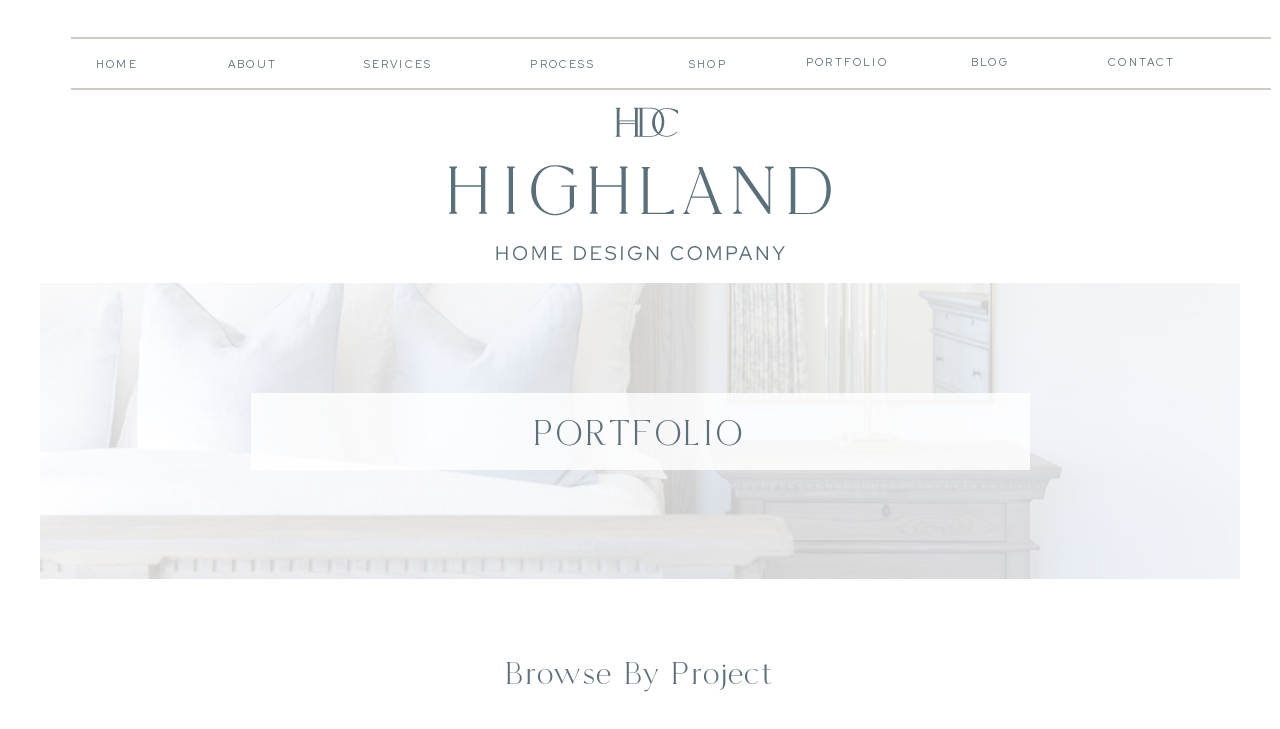

--- FILE ---
content_type: text/html;charset=UTF-8
request_url: https://thehighlandhome.co/portfolio
body_size: 12007
content:
<!DOCTYPE html>
<html class="d" lang="en">
  <head>
    <meta charset="UTF-8" />
    <meta name="viewport" content="width=device-width, initial-scale=1" />
    <title>Resources</title>
      <link rel="icon" type="image/png" href="//static.showit.co/200/9xxZF-03S4azU_znYMDz0A/125454/minimal_aesthetic_photography_logo_1.png" />
      <link rel="preconnect" href="https://static.showit.co" />
      <link rel="canonical" href="https://highlandhomedesign.co/portfolio" />
    
    <link rel="preconnect" href="https://fonts.googleapis.com">
<link rel="preconnect" href="https://fonts.gstatic.com" crossorigin>
<link href="https://fonts.googleapis.com/css?family=Red+Hat+Display:regularnormal|Cormorant:italic|Newsreader:regularnormal" rel="stylesheet" type="text/css"/>
<style>
@font-face{font-family:hunterwebfont;src:url('//static.showit.co/file/n8f0CkegNWweiHI3HI1CmA/125454/hunter-webfont.woff');}
 </style>
    <script id="init_data" type="application/json">
      {"mobile":{"w":320},"desktop":{"w":1200,"defaultTrIn":{"type":"fade"},"defaultTrOut":{"type":"fade"},"bgFillType":"color","bgColor":"#000000:0"},"sid":"vmnmalqysds0ybw0iz94rg","break":768,"assetURL":"//static.showit.co","contactFormId":"125454/248698","cfAction":"aHR0cHM6Ly9jbGllbnRzZXJ2aWNlLnNob3dpdC5jby9jb250YWN0Zm9ybQ==","sgAction":"aHR0cHM6Ly9jbGllbnRzZXJ2aWNlLnNob3dpdC5jby9zb2NpYWxncmlk","blockData":[{"slug":"header","visible":"a","states":[],"d":{"h":283,"w":1200,"locking":{"offset":60,"scrollOffset":1},"bgFillType":"color","bgColor":"colors-7","bgMediaType":"none"},"m":{"h":76,"w":320,"locking":{"offset":60},"bgFillType":"color","bgColor":"colors-7","bgMediaType":"none"}},{"slug":"intro","visible":"a","states":[],"d":{"h":296,"w":1200,"bgFillType":"color","bgColor":"colors-7","bgMediaType":"image","bgOpacity":100,"bgPos":"cm","bgScale":"cover","bgScroll":"f"},"m":{"h":194,"w":320,"bgFillType":"color","bgColor":"colors-7","bgMediaType":"none"}},{"slug":"portfolio","visible":"a","states":[],"d":{"h":775,"w":1200,"bgFillType":"color","bgColor":"colors-7","bgMediaType":"none"},"m":{"h":1003,"w":320,"bgFillType":"color","bgColor":"colors-7","bgMediaType":"none"}},{"slug":"portfolio-2","visible":"a","states":[],"d":{"h":632,"w":1200,"bgFillType":"color","bgColor":"colors-7","bgMediaType":"none"},"m":{"h":954,"w":320,"bgFillType":"color","bgColor":"colors-7","bgMediaType":"none"}},{"slug":"portfolio-3","visible":"a","states":[],"d":{"h":632,"w":1200,"bgFillType":"color","bgColor":"colors-7","bgMediaType":"none"},"m":{"h":950,"w":320,"bgFillType":"color","bgColor":"colors-7","bgMediaType":"none"}},{"slug":"portfolio-4","visible":"a","states":[],"d":{"h":632,"w":1200,"bgFillType":"color","bgColor":"colors-7","bgMediaType":"none"},"m":{"h":950,"w":320,"bgFillType":"color","bgColor":"colors-7","bgMediaType":"none"}},{"slug":"footer","visible":"a","states":[],"d":{"h":549,"w":1200,"bgFillType":"color","bgColor":"colors-7","bgMediaType":"none"},"m":{"h":390,"w":320,"bgFillType":"color","bgColor":"colors-7","bgMediaType":"none"}},{"slug":"credit","visible":"a","states":[],"d":{"h":43,"w":1200,"bgFillType":"color","bgColor":"colors-0","bgMediaType":"none"},"m":{"h":63,"w":320,"bgFillType":"color","bgColor":"colors-0","bgMediaType":"none"}},{"slug":"mobile-nav","visible":"m","states":[],"d":{"h":200,"w":1200,"bgFillType":"color","bgColor":"colors-7","bgMediaType":"none"},"m":{"h":505,"w":320,"locking":{"side":"t"},"nature":"wH","bgFillType":"color","bgColor":"colors-7","bgMediaType":"none"}}],"elementData":[{"type":"icon","visible":"m","id":"header_1","blockId":"header","m":{"x":250,"y":13,"w":70,"h":50,"a":0},"d":{"x":550,"y":28,"w":100,"h":100,"a":0},"pc":[{"type":"show","block":"mobile-nav"}]},{"type":"line","visible":"a","id":"header_2","blockId":"header","m":{"x":0,"y":65,"w":320,"a":0},"d":{"x":31,"y":88,"w":1200,"h":2,"a":0}},{"type":"text","visible":"d","id":"header_3","blockId":"header","m":{"x":109,"y":62,"w":102,"h":17,"a":0},"d":{"x":1053,"y":54,"w":98,"h":23,"a":0}},{"type":"text","visible":"d","id":"header_4","blockId":"header","m":{"x":109,"y":62,"w":102,"h":17,"a":0},"d":{"x":321,"y":56,"w":74,"h":19,"a":0}},{"type":"text","visible":"d","id":"header_5","blockId":"header","m":{"x":109,"y":62,"w":102,"h":17,"a":0},"d":{"x":181,"y":56,"w":63,"h":19,"a":0}},{"type":"text","visible":"d","id":"header_6","blockId":"header","m":{"x":109,"y":62,"w":102,"h":17,"a":0},"d":{"x":50,"y":56,"w":54,"h":19,"a":0}},{"type":"text","visible":"d","id":"header_7","blockId":"header","m":{"x":109,"y":62,"w":102,"h":17,"a":0},"d":{"x":766,"y":54,"w":81,"h":19,"a":0}},{"type":"text","visible":"d","id":"header_8","blockId":"header","m":{"x":109,"y":62,"w":102,"h":17,"a":0},"d":{"x":924,"y":54,"w":52,"h":19,"a":0}},{"type":"text","visible":"d","id":"header_9","blockId":"header","m":{"x":109,"y":62,"w":102,"h":17,"a":0},"d":{"x":647,"y":56,"w":42,"h":19,"a":0}},{"type":"text","visible":"d","id":"header_10","blockId":"header","m":{"x":109,"y":62,"w":102,"h":17,"a":0},"d":{"x":472,"y":56,"w":97,"h":19,"a":0}},{"type":"line","visible":"a","id":"header_11","blockId":"header","m":{"x":0,"y":10,"w":320,"h":2,"a":0},"d":{"x":31,"y":37,"w":1200,"h":2,"a":0}},{"type":"svg","visible":"a","id":"header_12","blockId":"header","m":{"x":105,"y":12,"w":110,"h":53,"a":0},"d":{"x":395,"y":85,"w":410,"h":198,"a":0},"c":{"key":"tYYsKHniMtzXuJERfKQHKA/125454/hhdc_primary_smoky-blue.svg","aspect_ratio":2.06897}},{"type":"graphic","visible":"a","id":"intro_0","blockId":"intro","m":{"x":0,"y":0,"w":320,"h":195,"a":0},"d":{"x":0,"y":0,"w":1200,"h":297,"a":0,"o":20,"gs":{"s":80}},"c":{"key":"R3LOGFxiyLJAhkgudRaEtg/125454/bv4a9405-hdr-64.jpg","aspect_ratio":1.49927}},{"type":"simple","visible":"a","id":"intro_1","blockId":"intro","m":{"x":45,"y":57,"w":231,"h":80,"a":0},"d":{"x":211,"y":110,"w":779,"h":77,"a":0,"o":100}},{"type":"text","visible":"a","id":"intro_2","blockId":"intro","m":{"x":54,"y":83,"w":213,"h":27,"a":0},"d":{"x":266,"y":127,"w":668,"h":44,"a":0,"trIn":{"cl":"fadeIn","d":1,"dl":"0"}}},{"type":"text","visible":"a","id":"portfolio_0","blockId":"portfolio","m":{"x":44,"y":932,"w":233,"h":42,"a":0},"d":{"x":853,"y":625,"w":301,"h":91,"a":0}},{"type":"graphic","visible":"a","id":"portfolio_1","blockId":"portfolio","m":{"x":49,"y":699,"w":223,"h":209,"a":0,"gs":{"s":20}},"d":{"x":828,"y":171,"w":351,"h":434,"a":0,"gs":{"s":50}},"c":{"key":"SvtlwOiK1auzmD8S8b8axg/125454/app_6677-2-1-focus.jpg","aspect_ratio":1.5}},{"type":"text","visible":"a","id":"portfolio_2","blockId":"portfolio","m":{"x":44,"y":639,"w":233,"h":66,"a":0},"d":{"x":450,"y":625,"w":301,"h":91,"a":0}},{"type":"graphic","visible":"a","id":"portfolio_3","blockId":"portfolio","m":{"x":49,"y":415,"w":223,"h":209,"a":0,"gs":{"s":50}},"d":{"x":428,"y":171,"w":351,"h":434,"a":0,"gs":{"s":50}},"c":{"key":"vClU6_lZ70RL64v47xWY2g/125454/bv4a0183-hdr-13.jpg","aspect_ratio":0.66667}},{"type":"text","visible":"a","id":"portfolio_4","blockId":"portfolio","m":{"x":57,"y":331,"w":206,"h":63,"a":0},"d":{"x":47,"y":625,"w":301,"h":91,"a":0}},{"type":"graphic","visible":"a","id":"portfolio_5","blockId":"portfolio","m":{"x":49,"y":102,"w":223,"h":209,"a":0,"gs":{"s":20}},"d":{"x":22,"y":171,"w":351,"h":434,"a":0,"gs":{"s":50}},"c":{"key":"VO5MxCLfd7TK-yzO2syFeA/125454/bv4a9250-hdr-34.jpg","aspect_ratio":0.66667}},{"type":"text","visible":"a","id":"portfolio_6","blockId":"portfolio","m":{"x":32,"y":31,"w":257,"h":38,"a":0},"d":{"x":369,"y":74,"w":462,"h":41,"a":0}},{"type":"text","visible":"a","id":"portfolio-2_0","blockId":"portfolio-2","m":{"x":44,"y":888,"w":233,"h":69,"a":0},"d":{"x":853,"y":485,"w":301,"h":91,"a":0}},{"type":"graphic","visible":"a","id":"portfolio-2_1","blockId":"portfolio-2","m":{"x":49,"y":655,"w":223,"h":209,"a":0,"gs":{"s":50}},"d":{"x":828,"y":31,"w":351,"h":434,"a":0,"gs":{"s":50}},"c":{"key":"HuSLVkD307l8BsWM97RKXw/125454/bv4a0483-hdr-2.jpg","aspect_ratio":0.8192}},{"type":"text","visible":"a","id":"portfolio-2_2","blockId":"portfolio-2","m":{"x":44,"y":565,"w":233,"h":66,"a":0},"d":{"x":411,"y":485,"w":378,"h":91,"a":0}},{"type":"graphic","visible":"a","id":"portfolio-2_3","blockId":"portfolio-2","m":{"x":49,"y":341,"w":223,"h":209,"a":0,"gs":{"s":50}},"d":{"x":428,"y":31,"w":351,"h":434,"a":0,"gs":{"s":50}},"c":{"key":"yxuTEekvLH7LiwXrEdxy6Q/125454/bv4a0048-hdr-11.jpg","aspect_ratio":1.33136}},{"type":"text","visible":"a","id":"portfolio-2_4","blockId":"portfolio-2","m":{"x":57,"y":257,"w":206,"h":63,"a":0},"d":{"x":47,"y":485,"w":301,"h":91,"a":0}},{"type":"graphic","visible":"a","id":"portfolio-2_5","blockId":"portfolio-2","m":{"x":49,"y":28,"w":223,"h":209,"a":0,"gs":{"s":20}},"d":{"x":22,"y":31,"w":351,"h":434,"a":0,"gs":{"s":50}},"c":{"key":"bwe5OMdD-9HqpkEAf_ssPw/125454/jpeg_image-483c-b698-8d-0.jpg","aspect_ratio":0.75}},{"type":"text","visible":"a","id":"portfolio-3_4","blockId":"portfolio-3","m":{"x":50,"y":257,"w":220,"h":63,"a":0},"d":{"x":26,"y":485,"w":344,"h":91,"a":0}},{"type":"text","visible":"a","id":"portfolio-3_5","blockId":"portfolio-3","m":{"x":53,"y":553,"w":220,"h":63,"a":0},"d":{"x":429,"y":485,"w":344,"h":91,"a":0}},{"type":"text","visible":"a","id":"portfolio-3_6","blockId":"portfolio-3","m":{"x":53,"y":871,"w":220,"h":63,"a":0},"d":{"x":830,"y":485,"w":344,"h":91,"a":0}},{"type":"graphic","visible":"a","id":"portfolio-3_7","blockId":"portfolio-3","m":{"x":49,"y":28,"w":223,"h":209,"a":0,"gs":{"s":20}},"d":{"x":22,"y":31,"w":351,"h":434,"a":0,"gs":{"s":50}},"c":{"key":"lHHFIJEDAoUAPq0v-jc-ng/125454/img_0033.jpg","aspect_ratio":1.33333}},{"type":"graphic","visible":"a","id":"portfolio-3_8","blockId":"portfolio-3","m":{"x":50,"y":331,"w":223,"h":209,"a":0,"gs":{"s":20}},"d":{"x":425,"y":31,"w":351,"h":434,"a":0,"gs":{"s":50}},"c":{"key":"64biA-wuyQtXBJKmtyrkXA/125454/screenshot_2025-08-27_at_3_06_46_pm.png","aspect_ratio":1.5}},{"type":"graphic","visible":"a","id":"portfolio-3_9","blockId":"portfolio-3","m":{"x":50,"y":652,"w":223,"h":207,"a":0,"gs":{"s":20}},"d":{"x":836,"y":31,"w":351,"h":434,"a":0,"gs":{"s":50}},"c":{"key":"24u1r1jvUdTJY7IUyPIXVQ/125454/screenshot_2025-09-02_at_2_53_06_pm.png","aspect_ratio":1.50174}},{"type":"text","visible":"a","id":"portfolio-4_4","blockId":"portfolio-4","m":{"x":50,"y":257,"w":220,"h":63,"a":0},"d":{"x":26,"y":485,"w":344,"h":91,"a":0}},{"type":"text","visible":"a","id":"portfolio-4_5","blockId":"portfolio-4","m":{"x":53,"y":553,"w":220,"h":63,"a":0},"d":{"x":429,"y":485,"w":344,"h":91,"a":0}},{"type":"text","visible":"a","id":"portfolio-4_6","blockId":"portfolio-4","m":{"x":53,"y":871,"w":220,"h":63,"a":0},"d":{"x":830,"y":485,"w":344,"h":91,"a":0}},{"type":"graphic","visible":"a","id":"portfolio-4_7","blockId":"portfolio-4","m":{"x":49,"y":28,"w":223,"h":209,"a":0,"gs":{"s":20}},"d":{"x":22,"y":31,"w":351,"h":434,"a":0,"gs":{"s":50}},"c":{"key":"avmqTrqKYX5rM-c13CQPvA/125454/bv4a3667-hdr-2.jpg","aspect_ratio":1.5}},{"type":"graphic","visible":"a","id":"portfolio-4_8","blockId":"portfolio-4","m":{"x":50,"y":331,"w":223,"h":209,"a":0,"gs":{"s":20}},"d":{"x":425,"y":31,"w":351,"h":434,"a":0,"gs":{"s":50}},"c":{"key":"jH-LIl_1YPnnk3HT6sdiXg/125454/bv4a3834-hdr-10.jpg","aspect_ratio":0.94972}},{"type":"graphic","visible":"a","id":"portfolio-4_9","blockId":"portfolio-4","m":{"x":50,"y":652,"w":223,"h":207,"a":0,"gs":{"s":20}},"d":{"x":836,"y":31,"w":351,"h":434,"a":0,"gs":{"s":50}},"c":{"key":"JzHe0AvbqNCzBIhtgGeolA/125454/bv4a5801-hdr-19.jpg","aspect_ratio":1.31965}},{"type":"text","visible":"a","id":"footer_0","blockId":"footer","m":{"x":37,"y":275,"w":247,"h":81,"a":0},"d":{"x":401,"y":429,"w":402,"h":66,"a":0}},{"type":"text","visible":"m","id":"footer_1","blockId":"footer","m":{"x":68,"y":39,"w":182,"h":21,"a":0},"d":{"x":445,"y":178,"w":277,"h":20,"a":0}},{"type":"icon","visible":"m","id":"footer_2","blockId":"footer","m":{"x":136,"y":10,"w":49,"h":28,"a":0},"d":{"x":192,"y":22,"w":100,"h":100,"a":0}},{"type":"social","visible":"a","id":"footer_3","blockId":"footer","m":{"x":-20,"y":76,"w":361,"h":105,"a":0},"d":{"x":-32,"y":48,"w":2200,"h":209,"a":0,"lockH":"l"}},{"type":"text","visible":"d","id":"footer_4","blockId":"footer","m":{"x":109,"y":62,"w":102,"h":17,"a":0},"d":{"x":1054,"y":339,"w":98,"h":23,"a":0}},{"type":"text","visible":"d","id":"footer_5","blockId":"footer","m":{"x":109,"y":62,"w":102,"h":17,"a":0},"d":{"x":225,"y":341,"w":74,"h":19,"a":0}},{"type":"text","visible":"d","id":"footer_6","blockId":"footer","m":{"x":109,"y":62,"w":102,"h":17,"a":0},"d":{"x":128,"y":341,"w":63,"h":19,"a":0}},{"type":"text","visible":"d","id":"footer_7","blockId":"footer","m":{"x":109,"y":62,"w":102,"h":17,"a":0},"d":{"x":41,"y":341,"w":54,"h":19,"a":0}},{"type":"text","visible":"d","id":"footer_8","blockId":"footer","m":{"x":109,"y":62,"w":102,"h":17,"a":0},"d":{"x":860,"y":339,"w":81,"h":19,"a":0}},{"type":"text","visible":"d","id":"footer_9","blockId":"footer","m":{"x":109,"y":62,"w":102,"h":17,"a":0},"d":{"x":972,"y":339,"w":52,"h":19,"a":0}},{"type":"line","visible":"a","id":"footer_10","blockId":"footer","m":{"x":0,"y":9,"w":320,"a":0},"d":{"x":41,"y":369,"w":333,"h":2,"a":0}},{"type":"line","visible":"a","id":"footer_11","blockId":"footer","m":{"x":0,"y":65,"w":320,"a":0},"d":{"x":829,"y":369,"w":333,"h":2,"a":0}},{"type":"text","visible":"d","id":"footer_12","blockId":"footer","m":{"x":109,"y":62,"w":102,"h":17,"a":0},"d":{"x":332,"y":341,"w":42,"h":19,"a":0}},{"type":"svg","visible":"a","id":"footer_13","blockId":"footer","m":{"x":92,"y":195,"w":137,"h":82,"a":0},"d":{"x":446,"y":228,"w":312,"h":234,"a":0},"c":{"key":"c9mVZP9knNpKe_akICfuEg/125454/hhdc_monogram_greige.svg","aspect_ratio":1.86}},{"type":"text","visible":"a","id":"credit_0","blockId":"credit","m":{"x":29,"y":11,"w":262,"h":39,"a":0},"d":{"x":302,"y":13,"w":597,"h":18,"a":0}},{"type":"icon","visible":"a","id":"mobile-nav_0","blockId":"mobile-nav","m":{"x":77,"y":455,"w":20,"h":20,"a":0,"lockV":"b"},"d":{"x":529.287,"y":207.636,"w":24.742,"h":25.006,"a":0}},{"type":"icon","visible":"a","id":"mobile-nav_1","blockId":"mobile-nav","m":{"x":150,"y":455,"w":20,"h":20,"a":0,"lockV":"b"},"d":{"x":606.399,"y":207.637,"w":24.742,"h":25.006,"a":0}},{"type":"icon","visible":"a","id":"mobile-nav_2","blockId":"mobile-nav","m":{"x":114,"y":455,"w":20,"h":20,"a":0,"lockV":"b"},"d":{"x":565.261,"y":207.637,"w":24.742,"h":25.006,"a":0}},{"type":"icon","visible":"a","id":"mobile-nav_3","blockId":"mobile-nav","m":{"x":187,"y":455,"w":20,"h":20,"a":0,"lockV":"b"},"d":{"x":649.575,"y":207.637,"w":24.742,"h":25.006,"a":0}},{"type":"icon","visible":"a","id":"mobile-nav_4","blockId":"mobile-nav","m":{"x":223,"y":455,"w":20,"h":20,"a":0,"lockV":"b"},"d":{"x":649.575,"y":207.637,"w":24.742,"h":25.006,"a":0}},{"type":"simple","visible":"a","id":"mobile-nav_5","blockId":"mobile-nav","m":{"x":60,"y":367,"w":200,"h":58,"a":0,"trIn":{"cl":"fadeIn","d":1,"dl":"0"}},"d":{"x":449,"y":537,"w":302,"h":45,"a":0}},{"type":"text","visible":"a","id":"mobile-nav_6","blockId":"mobile-nav","m":{"x":70,"y":378,"w":181,"h":36,"a":0},"d":{"x":1093,"y":84,"w":38,"h":26,"a":0},"pc":[{"type":"hide","block":"mobile-nav"}]},{"type":"text","visible":"a","id":"mobile-nav_7","blockId":"mobile-nav","m":{"x":26,"y":281,"w":269,"h":21,"a":0},"d":{"x":885,"y":84,"w":60,"h":26,"a":0},"pc":[{"type":"hide","block":"mobile-nav"}]},{"type":"text","visible":"a","id":"mobile-nav_8","blockId":"mobile-nav","m":{"x":26,"y":182,"w":269,"h":19,"a":0},"d":{"x":983,"y":84,"w":65,"h":26,"a":0},"pc":[{"type":"hide","block":"mobile-nav"}]},{"type":"text","visible":"a","id":"mobile-nav_9","blockId":"mobile-nav","m":{"x":26,"y":147,"w":269,"h":21,"a":0},"d":{"x":795,"y":84,"w":52,"h":26,"a":0},"pc":[{"type":"hide","block":"mobile-nav"}]},{"type":"text","visible":"a","id":"mobile-nav_10","blockId":"mobile-nav","m":{"x":24,"y":113,"w":273,"h":20,"a":0},"d":{"x":705,"y":84,"w":52,"h":26,"a":0},"pc":[{"type":"hide","block":"mobile-nav"}]},{"type":"icon","visible":"a","id":"mobile-nav_12","blockId":"mobile-nav","m":{"x":282,"y":18,"w":30,"h":30,"a":0},"d":{"x":550,"y":50,"w":100,"h":100,"a":0},"pc":[{"type":"hide","block":"mobile-nav"}]},{"type":"text","visible":"a","id":"mobile-nav_13","blockId":"mobile-nav","m":{"x":26,"y":316,"w":269,"h":20,"a":0},"d":{"x":1093,"y":84,"w":38,"h":26,"a":0},"pc":[{"type":"hide","block":"mobile-nav"}]},{"type":"text","visible":"a","id":"mobile-nav_14","blockId":"mobile-nav","m":{"x":26,"y":248,"w":269,"h":19,"a":0},"d":{"x":983,"y":84,"w":65,"h":26,"a":0},"pc":[{"type":"hide","block":"mobile-nav"}]},{"type":"line","visible":"a","id":"mobile-nav_15","blockId":"mobile-nav","m":{"x":0,"y":9,"w":320,"a":0},"d":{"x":41,"y":109,"w":299,"h":2,"a":0}},{"type":"line","visible":"a","id":"mobile-nav_16","blockId":"mobile-nav","m":{"x":0,"y":65,"w":320,"a":0},"d":{"x":849,"y":109,"w":299,"h":2,"a":0}},{"type":"text","visible":"a","id":"mobile-nav_17","blockId":"mobile-nav","m":{"x":26,"y":215,"w":269,"h":19,"a":0},"d":{"x":983,"y":84,"w":65,"h":26,"a":0},"pc":[{"type":"hide","block":"mobile-nav"}]},{"type":"svg","visible":"a","id":"mobile-nav_18","blockId":"mobile-nav","m":{"x":19,"y":10,"w":131,"h":60,"a":0},"d":{"x":455,"y":30,"w":290,"h":140,"a":0},"c":{"key":"tYYsKHniMtzXuJERfKQHKA/125454/hhdc_primary_smoky-blue.svg","aspect_ratio":2.06897}}]}
    </script>
    <link
      rel="stylesheet"
      type="text/css"
      href="https://cdnjs.cloudflare.com/ajax/libs/animate.css/3.4.0/animate.min.css"
    />
    <script
      id="si-jquery"
      src="https://ajax.googleapis.com/ajax/libs/jquery/3.5.1/jquery.min.js"
    ></script>
    		
		<script src="//lib.showit.co/engine/2.6.4/showit-lib.min.js"></script>
		<script src="//lib.showit.co/engine/2.6.4/showit.min.js"></script>

    <script>
      
      function initPage(){
      
      }
    </script>
    <link rel="stylesheet" type="text/css" href="//lib.showit.co/engine/2.6.4/showit.css" />
    <style id="si-page-css">
      html.m {background-color:rgba(0,0,0,0);}
html.d {background-color:rgba(0,0,0,0);}
.d .se:has(.st-primary) {border-radius:10px;box-shadow:none;opacity:1;overflow:hidden;transition-duration:0.5s;}
.d .st-primary {padding:10px 14px 10px 14px;border-width:0px;border-color:rgba(90,112,122,1);background-color:rgba(90,112,122,1);background-image:none;border-radius:inherit;transition-duration:0.5s;}
.d .st-primary span {color:rgba(255,255,255,1);font-family:'Marcellus';font-weight:400;font-style:normal;font-size:15px;text-align:center;text-transform:uppercase;letter-spacing:0.2em;line-height:1.6;transition-duration:0.5s;}
.d .se:has(.st-primary:hover), .d .se:has(.trigger-child-hovers:hover .st-primary) {}
.d .st-primary.se-button:hover, .d .trigger-child-hovers:hover .st-primary.se-button {background-color:rgba(90,112,122,1);background-image:none;transition-property:background-color,background-image;}
.d .st-primary.se-button:hover span, .d .trigger-child-hovers:hover .st-primary.se-button span {}
.m .se:has(.st-primary) {border-radius:10px;box-shadow:none;opacity:1;overflow:hidden;}
.m .st-primary {padding:10px 14px 10px 14px;border-width:0px;border-color:rgba(90,112,122,1);background-color:rgba(90,112,122,1);background-image:none;border-radius:inherit;}
.m .st-primary span {color:rgba(255,255,255,1);font-family:'Marcellus';font-weight:400;font-style:normal;font-size:12px;text-align:center;text-transform:uppercase;letter-spacing:0.2em;line-height:1.6;}
.d .se:has(.st-secondary) {border-radius:10px;box-shadow:none;opacity:1;overflow:hidden;transition-duration:0.5s;}
.d .st-secondary {padding:10px 14px 10px 14px;border-width:2px;border-color:rgba(90,112,122,1);background-color:rgba(0,0,0,0);background-image:none;border-radius:inherit;transition-duration:0.5s;}
.d .st-secondary span {color:rgba(90,112,122,1);font-family:'Marcellus';font-weight:400;font-style:normal;font-size:15px;text-align:center;text-transform:uppercase;letter-spacing:0.2em;line-height:1.6;transition-duration:0.5s;}
.d .se:has(.st-secondary:hover), .d .se:has(.trigger-child-hovers:hover .st-secondary) {}
.d .st-secondary.se-button:hover, .d .trigger-child-hovers:hover .st-secondary.se-button {border-color:rgba(90,112,122,0.7);background-color:rgba(0,0,0,0);background-image:none;transition-property:border-color,background-color,background-image;}
.d .st-secondary.se-button:hover span, .d .trigger-child-hovers:hover .st-secondary.se-button span {color:rgba(90,112,122,0.7);transition-property:color;}
.m .se:has(.st-secondary) {border-radius:10px;box-shadow:none;opacity:1;overflow:hidden;}
.m .st-secondary {padding:10px 14px 10px 14px;border-width:2px;border-color:rgba(90,112,122,1);background-color:rgba(0,0,0,0);background-image:none;border-radius:inherit;}
.m .st-secondary span {color:rgba(90,112,122,1);font-family:'Marcellus';font-weight:400;font-style:normal;font-size:12px;text-align:center;text-transform:uppercase;letter-spacing:0.2em;line-height:1.6;}
.d .st-d-title {color:rgba(90,112,122,1);text-transform:uppercase;line-height:1.4;letter-spacing:0.05em;font-size:32px;text-align:center;font-family:'hunterwebfont';font-weight:400;font-style:normal;}
.d .st-d-title.se-rc a {color:rgba(90,112,122,1);}
.d .st-d-title.se-rc a:hover {text-decoration:underline;color:rgba(90,112,122,1);opacity:0.8;}
.m .st-m-title {color:rgba(90,112,122,1);text-transform:uppercase;line-height:1.4;letter-spacing:0.05em;font-size:24px;text-align:center;font-family:'hunterwebfont';font-weight:400;font-style:normal;}
.m .st-m-title.se-rc a {color:rgba(90,112,122,1);}
.m .st-m-title.se-rc a:hover {text-decoration:underline;color:rgba(90,112,122,1);opacity:0.8;}
.d .st-d-heading {color:rgba(90,112,122,1);line-height:1.4;letter-spacing:0.1em;font-size:30px;text-align:center;font-family:'hunterwebfont';font-weight:400;font-style:normal;}
.d .st-d-heading.se-rc a {color:rgba(90,112,122,1);}
.d .st-d-heading.se-rc a:hover {text-decoration:underline;color:rgba(90,112,122,1);opacity:0.8;}
.m .st-m-heading {color:rgba(90,112,122,1);text-transform:uppercase;line-height:1.4;letter-spacing:0.2em;font-size:17px;text-align:center;font-family:'hunterwebfont';font-weight:400;font-style:normal;}
.m .st-m-heading.se-rc a {color:rgba(90,112,122,1);}
.m .st-m-heading.se-rc a:hover {text-decoration:underline;color:rgba(90,112,122,1);opacity:0.8;}
.d .st-d-subheading {color:rgba(90,112,122,1);text-transform:uppercase;line-height:1.6;letter-spacing:0.2em;font-size:15px;text-align:center;font-family:'Red Hat Display';font-weight:400;font-style:normal;}
.d .st-d-subheading.se-rc a {color:rgba(90,112,122,1);}
.d .st-d-subheading.se-rc a:hover {text-decoration:underline;color:rgba(207,203,196,1);opacity:0.8;}
.m .st-m-subheading {color:rgba(90,112,122,1);text-transform:uppercase;line-height:1.6;letter-spacing:0.2em;font-size:12px;text-align:center;font-family:'Red Hat Display';font-weight:400;font-style:normal;}
.m .st-m-subheading.se-rc a {color:rgba(90,112,122,1);}
.m .st-m-subheading.se-rc a:hover {text-decoration:underline;color:rgba(207,203,196,1);opacity:0.8;}
.d .st-d-paragraph {color:rgba(90,112,122,1);line-height:1.8;letter-spacing:0.1em;font-size:13px;text-align:left;font-family:'Newsreader';font-weight:400;font-style:normal;}
.d .st-d-paragraph.se-rc a {color:rgba(90,112,122,1);}
.d .st-d-paragraph.se-rc a:hover {text-decoration:underline;color:rgba(90,112,122,1);opacity:0.8;}
.m .st-m-paragraph {color:rgba(90,112,122,1);line-height:1.8;letter-spacing:0.1em;font-size:13px;text-align:left;font-family:'Newsreader';font-weight:400;font-style:normal;}
.m .st-m-paragraph.se-rc a {color:rgba(90,112,122,1);}
.m .st-m-paragraph.se-rc a:hover {text-decoration:underline;color:rgba(90,112,122,1);opacity:0.8;}
.sib-header {z-index:1;}
.m .sib-header {height:76px;}
.d .sib-header {height:283px;}
.m .sib-header .ss-bg {background-color:rgba(255,255,255,1);}
.d .sib-header .ss-bg {background-color:rgba(255,255,255,1);}
.d .sie-header_1 {left:550px;top:28px;width:100px;height:100px;display:none;}
.m .sie-header_1 {left:250px;top:13px;width:70px;height:50px;}
.d .sie-header_1 svg {fill:rgba(27,33,36,1);}
.m .sie-header_1 svg {fill:rgba(90,112,122,1);}
.d .sie-header_2 {left:31px;top:88px;width:1200px;height:2px;}
.m .sie-header_2 {left:0px;top:65px;width:320px;height:2px;}
.se-line {width:auto;height:auto;}
.sie-header_2 svg {vertical-align:top;overflow:visible;pointer-events:none;box-sizing:content-box;}
.m .sie-header_2 svg {stroke:rgba(207,203,196,1);transform:scaleX(1);padding:1px;height:2px;width:320px;}
.d .sie-header_2 svg {stroke:rgba(207,203,196,1);transform:scaleX(1);padding:1px;height:2px;width:1200px;}
.m .sie-header_2 line {stroke-linecap:butt;stroke-width:2;stroke-dasharray:none;pointer-events:all;}
.d .sie-header_2 line {stroke-linecap:butt;stroke-width:2;stroke-dasharray:none;pointer-events:all;}
.d .sie-header_3:hover {opacity:0.5;transition-duration:0.25s;transition-property:opacity;}
.m .sie-header_3:hover {opacity:0.5;transition-duration:0.25s;transition-property:opacity;}
.d .sie-header_3 {left:1053px;top:54px;width:98px;height:23px;transition-duration:0.25s;transition-property:opacity;}
.m .sie-header_3 {left:109px;top:62px;width:102px;height:17px;display:none;transition-duration:0.25s;transition-property:opacity;}
.d .sie-header_3-text:hover {}
.m .sie-header_3-text:hover {}
.d .sie-header_3-text {font-size:11px;}
.d .sie-header_4:hover {opacity:0.5;transition-duration:0.25s;transition-property:opacity;}
.m .sie-header_4:hover {opacity:0.5;transition-duration:0.25s;transition-property:opacity;}
.d .sie-header_4 {left:321px;top:56px;width:74px;height:19px;transition-duration:0.25s;transition-property:opacity;}
.m .sie-header_4 {left:109px;top:62px;width:102px;height:17px;display:none;transition-duration:0.25s;transition-property:opacity;}
.d .sie-header_4-text:hover {}
.m .sie-header_4-text:hover {}
.d .sie-header_4-text {font-size:11px;}
.d .sie-header_5:hover {opacity:0.5;transition-duration:0.25s;transition-property:opacity;}
.m .sie-header_5:hover {opacity:0.5;transition-duration:0.25s;transition-property:opacity;}
.d .sie-header_5 {left:181px;top:56px;width:63px;height:19px;transition-duration:0.25s;transition-property:opacity;}
.m .sie-header_5 {left:109px;top:62px;width:102px;height:17px;display:none;transition-duration:0.25s;transition-property:opacity;}
.d .sie-header_5-text:hover {}
.m .sie-header_5-text:hover {}
.d .sie-header_5-text {font-size:11px;}
.d .sie-header_6:hover {opacity:0.5;transition-duration:0.25s;transition-property:opacity;}
.m .sie-header_6:hover {opacity:0.5;transition-duration:0.25s;transition-property:opacity;}
.d .sie-header_6 {left:50px;top:56px;width:54px;height:19px;transition-duration:0.25s;transition-property:opacity;}
.m .sie-header_6 {left:109px;top:62px;width:102px;height:17px;display:none;transition-duration:0.25s;transition-property:opacity;}
.d .sie-header_6-text:hover {}
.m .sie-header_6-text:hover {}
.d .sie-header_6-text {font-size:11px;}
.d .sie-header_7:hover {opacity:0.5;transition-duration:0.25s;transition-property:opacity;}
.m .sie-header_7:hover {opacity:0.5;transition-duration:0.25s;transition-property:opacity;}
.d .sie-header_7 {left:766px;top:54px;width:81px;height:19px;transition-duration:0.25s;transition-property:opacity;}
.m .sie-header_7 {left:109px;top:62px;width:102px;height:17px;display:none;transition-duration:0.25s;transition-property:opacity;}
.d .sie-header_7-text:hover {}
.m .sie-header_7-text:hover {}
.d .sie-header_7-text {font-size:11px;}
.d .sie-header_8:hover {opacity:0.5;transition-duration:0.25s;transition-property:opacity;}
.m .sie-header_8:hover {opacity:0.5;transition-duration:0.25s;transition-property:opacity;}
.d .sie-header_8 {left:924px;top:54px;width:52px;height:19px;transition-duration:0.25s;transition-property:opacity;}
.m .sie-header_8 {left:109px;top:62px;width:102px;height:17px;display:none;transition-duration:0.25s;transition-property:opacity;}
.d .sie-header_8-text:hover {}
.m .sie-header_8-text:hover {}
.d .sie-header_8-text {font-size:11px;}
.d .sie-header_9:hover {opacity:0.5;transition-duration:0.25s;transition-property:opacity;}
.m .sie-header_9:hover {opacity:0.5;transition-duration:0.25s;transition-property:opacity;}
.d .sie-header_9 {left:647px;top:56px;width:42px;height:19px;transition-duration:0.25s;transition-property:opacity;}
.m .sie-header_9 {left:109px;top:62px;width:102px;height:17px;display:none;transition-duration:0.25s;transition-property:opacity;}
.d .sie-header_9-text:hover {}
.m .sie-header_9-text:hover {}
.d .sie-header_9-text {font-size:11px;}
.d .sie-header_10:hover {opacity:0.5;transition-duration:0.25s;transition-property:opacity;}
.m .sie-header_10:hover {opacity:0.5;transition-duration:0.25s;transition-property:opacity;}
.d .sie-header_10 {left:472px;top:56px;width:97px;height:19px;transition-duration:0.25s;transition-property:opacity;}
.m .sie-header_10 {left:109px;top:62px;width:102px;height:17px;display:none;transition-duration:0.25s;transition-property:opacity;}
.d .sie-header_10-text:hover {}
.m .sie-header_10-text:hover {}
.d .sie-header_10-text {font-size:11px;}
.d .sie-header_11 {left:31px;top:37px;width:1200px;height:2px;}
.m .sie-header_11 {left:0px;top:10px;width:320px;height:2px;}
.sie-header_11 svg {vertical-align:top;overflow:visible;pointer-events:none;box-sizing:content-box;}
.m .sie-header_11 svg {stroke:rgba(207,203,196,1);transform:scaleX(1);padding:1px;height:2px;width:320px;}
.d .sie-header_11 svg {stroke:rgba(207,203,196,1);transform:scaleX(1);padding:1px;height:2px;width:1200px;}
.m .sie-header_11 line {stroke-linecap:butt;stroke-width:2;stroke-dasharray:none;pointer-events:all;}
.d .sie-header_11 line {stroke-linecap:butt;stroke-width:2;stroke-dasharray:none;pointer-events:all;}
.d .sie-header_12 {left:395px;top:85px;width:410px;height:198px;}
.m .sie-header_12 {left:105px;top:12px;width:110px;height:53px;}
.d .sie-header_12 .se-img {background-repeat:no-repeat;background-position:50%;background-size:contain;border-radius:inherit;}
.m .sie-header_12 .se-img {background-repeat:no-repeat;background-position:50%;background-size:contain;border-radius:inherit;}
.m .sib-intro {height:194px;}
.d .sib-intro {height:296px;}
.m .sib-intro .ss-bg {background-color:rgba(255,255,255,1);}
.d .sib-intro .ss-bg {background-color:rgba(255,255,255,1);}
.d .sie-intro_0 {left:0px;top:0px;width:1200px;height:297px;opacity:0.2;}
.m .sie-intro_0 {left:0px;top:0px;width:320px;height:195px;opacity:0.2;}
.d .sie-intro_0 .se-img {background-repeat:no-repeat;background-size:cover;background-position:80% 80%;border-radius:inherit;}
.m .sie-intro_0 .se-img {background-repeat:no-repeat;background-size:cover;background-position:50% 50%;border-radius:inherit;}
.d .sie-intro_1 {left:211px;top:110px;width:779px;height:77px;opacity:1;}
.m .sie-intro_1 {left:45px;top:57px;width:231px;height:80px;}
.d .sie-intro_1 .se-simple:hover {}
.m .sie-intro_1 .se-simple:hover {}
.d .sie-intro_1 .se-simple {background-color:rgba(255,255,255,0.8);}
.m .sie-intro_1 .se-simple {background-color:rgba(255,255,255,1);}
.d .sie-intro_2 {left:266px;top:127px;width:668px;height:44px;}
.m .sie-intro_2 {left:54px;top:83px;width:213px;height:27px;}
.d .sie-intro_2-text {font-size:35px;text-align:center;}
.m .sie-intro_2-text {font-size:22px;text-align:center;}
.m .sib-portfolio {height:1003px;}
.d .sib-portfolio {height:775px;}
.m .sib-portfolio .ss-bg {background-color:rgba(255,255,255,1);}
.d .sib-portfolio .ss-bg {background-color:rgba(255,255,255,1);}
.d .sie-portfolio_0 {left:853px;top:625px;width:301px;height:91px;}
.m .sie-portfolio_0 {left:44px;top:932px;width:233px;height:42px;}
.d .sie-portfolio_1:hover {opacity:0.5;transition-duration:0.25s;transition-property:opacity;}
.m .sie-portfolio_1:hover {opacity:0.5;transition-duration:0.25s;transition-property:opacity;}
.d .sie-portfolio_1 {left:828px;top:171px;width:351px;height:434px;transition-duration:0.25s;transition-property:opacity;}
.m .sie-portfolio_1 {left:49px;top:699px;width:223px;height:209px;transition-duration:0.25s;transition-property:opacity;}
.d .sie-portfolio_1 .se-img {background-repeat:no-repeat;background-size:cover;background-position:50% 50%;border-radius:inherit;}
.m .sie-portfolio_1 .se-img {background-repeat:no-repeat;background-size:cover;background-position:20% 20%;border-radius:inherit;}
.d .sie-portfolio_2 {left:450px;top:625px;width:301px;height:91px;}
.m .sie-portfolio_2 {left:44px;top:639px;width:233px;height:66px;}
.d .sie-portfolio_3:hover {opacity:0.5;transition-duration:0.25s;transition-property:opacity;}
.m .sie-portfolio_3:hover {opacity:0.5;transition-duration:0.25s;transition-property:opacity;}
.d .sie-portfolio_3 {left:428px;top:171px;width:351px;height:434px;transition-duration:0.25s;transition-property:opacity;}
.m .sie-portfolio_3 {left:49px;top:415px;width:223px;height:209px;transition-duration:0.25s;transition-property:opacity;}
.d .sie-portfolio_3 .se-img {background-repeat:no-repeat;background-size:cover;background-position:50% 50%;border-radius:inherit;}
.m .sie-portfolio_3 .se-img {background-repeat:no-repeat;background-size:cover;background-position:50% 50%;border-radius:inherit;}
.d .sie-portfolio_4 {left:47px;top:625px;width:301px;height:91px;}
.m .sie-portfolio_4 {left:57px;top:331px;width:206px;height:63px;}
.d .sie-portfolio_5:hover {opacity:0.5;transition-duration:0.25s;transition-property:opacity;}
.m .sie-portfolio_5:hover {opacity:0.5;transition-duration:0.25s;transition-property:opacity;}
.d .sie-portfolio_5 {left:22px;top:171px;width:351px;height:434px;transition-duration:0.25s;transition-property:opacity;}
.m .sie-portfolio_5 {left:49px;top:102px;width:223px;height:209px;transition-duration:0.25s;transition-property:opacity;}
.d .sie-portfolio_5 .se-img {background-repeat:no-repeat;background-size:cover;background-position:50% 50%;border-radius:inherit;}
.m .sie-portfolio_5 .se-img {background-repeat:no-repeat;background-size:cover;background-position:20% 20%;border-radius:inherit;}
.d .sie-portfolio_6:hover {opacity:0.5;transition-duration:0.25s;transition-property:opacity;}
.m .sie-portfolio_6:hover {opacity:0.5;transition-duration:0.25s;transition-property:opacity;}
.d .sie-portfolio_6 {left:369px;top:74px;width:462px;height:41px;transition-duration:0.25s;transition-property:opacity;}
.m .sie-portfolio_6 {left:32px;top:31px;width:257px;height:38px;transition-duration:0.25s;transition-property:opacity;}
.d .sie-portfolio_6-text:hover {}
.m .sie-portfolio_6-text:hover {}
.d .sie-portfolio_6-text {text-transform:capitalize;}
.m .sie-portfolio_6-text {text-transform:capitalize;}
.m .sib-portfolio-2 {height:954px;}
.d .sib-portfolio-2 {height:632px;}
.m .sib-portfolio-2 .ss-bg {background-color:rgba(255,255,255,1);}
.d .sib-portfolio-2 .ss-bg {background-color:rgba(255,255,255,1);}
.d .sie-portfolio-2_0 {left:853px;top:485px;width:301px;height:91px;}
.m .sie-portfolio-2_0 {left:44px;top:888px;width:233px;height:69px;}
.d .sie-portfolio-2_1:hover {opacity:0.5;transition-duration:0.25s;transition-property:opacity;}
.m .sie-portfolio-2_1:hover {opacity:0.5;transition-duration:0.25s;transition-property:opacity;}
.d .sie-portfolio-2_1 {left:828px;top:31px;width:351px;height:434px;transition-duration:0.25s;transition-property:opacity;}
.m .sie-portfolio-2_1 {left:49px;top:655px;width:223px;height:209px;transition-duration:0.25s;transition-property:opacity;}
.d .sie-portfolio-2_1 .se-img {background-repeat:no-repeat;background-size:cover;background-position:50% 50%;border-radius:inherit;}
.m .sie-portfolio-2_1 .se-img {background-repeat:no-repeat;background-size:cover;background-position:50% 50%;border-radius:inherit;}
.d .sie-portfolio-2_2 {left:411px;top:485px;width:378px;height:91px;}
.m .sie-portfolio-2_2 {left:44px;top:565px;width:233px;height:66px;}
.d .sie-portfolio-2_3:hover {opacity:0.5;transition-duration:0.25s;transition-property:opacity;}
.m .sie-portfolio-2_3:hover {opacity:0.5;transition-duration:0.25s;transition-property:opacity;}
.d .sie-portfolio-2_3 {left:428px;top:31px;width:351px;height:434px;transition-duration:0.25s;transition-property:opacity;}
.m .sie-portfolio-2_3 {left:49px;top:341px;width:223px;height:209px;transition-duration:0.25s;transition-property:opacity;}
.d .sie-portfolio-2_3 .se-img {background-repeat:no-repeat;background-size:cover;background-position:50% 50%;border-radius:inherit;}
.m .sie-portfolio-2_3 .se-img {background-repeat:no-repeat;background-size:cover;background-position:50% 50%;border-radius:inherit;}
.d .sie-portfolio-2_4 {left:47px;top:485px;width:301px;height:91px;}
.m .sie-portfolio-2_4 {left:57px;top:257px;width:206px;height:63px;}
.d .sie-portfolio-2_5:hover {opacity:0.5;transition-duration:0.25s;transition-property:opacity;}
.m .sie-portfolio-2_5:hover {opacity:0.5;transition-duration:0.25s;transition-property:opacity;}
.d .sie-portfolio-2_5 {left:22px;top:31px;width:351px;height:434px;transition-duration:0.25s;transition-property:opacity;}
.m .sie-portfolio-2_5 {left:49px;top:28px;width:223px;height:209px;transition-duration:0.25s;transition-property:opacity;}
.d .sie-portfolio-2_5 .se-img {background-repeat:no-repeat;background-size:cover;background-position:50% 50%;border-radius:inherit;}
.m .sie-portfolio-2_5 .se-img {background-repeat:no-repeat;background-size:cover;background-position:20% 20%;border-radius:inherit;}
.m .sib-portfolio-3 {height:950px;}
.d .sib-portfolio-3 {height:632px;}
.m .sib-portfolio-3 .ss-bg {background-color:rgba(255,255,255,1);}
.d .sib-portfolio-3 .ss-bg {background-color:rgba(255,255,255,1);}
.d .sie-portfolio-3_4 {left:26px;top:485px;width:344px;height:91px;}
.m .sie-portfolio-3_4 {left:50px;top:257px;width:220px;height:63px;}
.d .sie-portfolio-3_5 {left:429px;top:485px;width:344px;height:91px;}
.m .sie-portfolio-3_5 {left:53px;top:553px;width:220px;height:63px;}
.d .sie-portfolio-3_6 {left:830px;top:485px;width:344px;height:91px;}
.m .sie-portfolio-3_6 {left:53px;top:871px;width:220px;height:63px;}
.d .sie-portfolio-3_7:hover {opacity:0.5;transition-duration:0.25s;transition-property:opacity;}
.m .sie-portfolio-3_7:hover {opacity:0.5;transition-duration:0.25s;transition-property:opacity;}
.d .sie-portfolio-3_7 {left:22px;top:31px;width:351px;height:434px;transition-duration:0.25s;transition-property:opacity;}
.m .sie-portfolio-3_7 {left:49px;top:28px;width:223px;height:209px;transition-duration:0.25s;transition-property:opacity;}
.d .sie-portfolio-3_7 .se-img {background-repeat:no-repeat;background-size:cover;background-position:50% 50%;border-radius:inherit;}
.m .sie-portfolio-3_7 .se-img {background-repeat:no-repeat;background-size:cover;background-position:20% 20%;border-radius:inherit;}
.d .sie-portfolio-3_8:hover {opacity:0.5;transition-duration:0.25s;transition-property:opacity;}
.m .sie-portfolio-3_8:hover {opacity:0.5;transition-duration:0.25s;transition-property:opacity;}
.d .sie-portfolio-3_8 {left:425px;top:31px;width:351px;height:434px;transition-duration:0.25s;transition-property:opacity;}
.m .sie-portfolio-3_8 {left:50px;top:331px;width:223px;height:209px;transition-duration:0.25s;transition-property:opacity;}
.d .sie-portfolio-3_8 .se-img {background-repeat:no-repeat;background-size:cover;background-position:50% 50%;border-radius:inherit;}
.m .sie-portfolio-3_8 .se-img {background-repeat:no-repeat;background-size:cover;background-position:20% 20%;border-radius:inherit;}
.d .sie-portfolio-3_9:hover {opacity:0.5;transition-duration:0.25s;transition-property:opacity;}
.m .sie-portfolio-3_9:hover {opacity:0.5;transition-duration:0.25s;transition-property:opacity;}
.d .sie-portfolio-3_9 {left:836px;top:31px;width:351px;height:434px;transition-duration:0.25s;transition-property:opacity;}
.m .sie-portfolio-3_9 {left:50px;top:652px;width:223px;height:207px;transition-duration:0.25s;transition-property:opacity;}
.d .sie-portfolio-3_9 .se-img {background-repeat:no-repeat;background-size:cover;background-position:50% 50%;border-radius:inherit;}
.m .sie-portfolio-3_9 .se-img {background-repeat:no-repeat;background-size:cover;background-position:20% 20%;border-radius:inherit;}
.m .sib-portfolio-4 {height:950px;}
.d .sib-portfolio-4 {height:632px;}
.m .sib-portfolio-4 .ss-bg {background-color:rgba(255,255,255,1);}
.d .sib-portfolio-4 .ss-bg {background-color:rgba(255,255,255,1);}
.d .sie-portfolio-4_4 {left:26px;top:485px;width:344px;height:91px;}
.m .sie-portfolio-4_4 {left:50px;top:257px;width:220px;height:63px;}
.d .sie-portfolio-4_5 {left:429px;top:485px;width:344px;height:91px;}
.m .sie-portfolio-4_5 {left:53px;top:553px;width:220px;height:63px;}
.d .sie-portfolio-4_6 {left:830px;top:485px;width:344px;height:91px;}
.m .sie-portfolio-4_6 {left:53px;top:871px;width:220px;height:63px;}
.d .sie-portfolio-4_7:hover {opacity:0.5;transition-duration:0.25s;transition-property:opacity;}
.m .sie-portfolio-4_7:hover {opacity:0.5;transition-duration:0.25s;transition-property:opacity;}
.d .sie-portfolio-4_7 {left:22px;top:31px;width:351px;height:434px;transition-duration:0.25s;transition-property:opacity;}
.m .sie-portfolio-4_7 {left:49px;top:28px;width:223px;height:209px;transition-duration:0.25s;transition-property:opacity;}
.d .sie-portfolio-4_7 .se-img {background-repeat:no-repeat;background-size:cover;background-position:50% 50%;border-radius:inherit;}
.m .sie-portfolio-4_7 .se-img {background-repeat:no-repeat;background-size:cover;background-position:20% 20%;border-radius:inherit;}
.d .sie-portfolio-4_8:hover {opacity:0.5;transition-duration:0.25s;transition-property:opacity;}
.m .sie-portfolio-4_8:hover {opacity:0.5;transition-duration:0.25s;transition-property:opacity;}
.d .sie-portfolio-4_8 {left:425px;top:31px;width:351px;height:434px;transition-duration:0.25s;transition-property:opacity;}
.m .sie-portfolio-4_8 {left:50px;top:331px;width:223px;height:209px;transition-duration:0.25s;transition-property:opacity;}
.d .sie-portfolio-4_8 .se-img {background-repeat:no-repeat;background-size:cover;background-position:50% 50%;border-radius:inherit;}
.m .sie-portfolio-4_8 .se-img {background-repeat:no-repeat;background-size:cover;background-position:20% 20%;border-radius:inherit;}
.d .sie-portfolio-4_9:hover {opacity:0.5;transition-duration:0.25s;transition-property:opacity;}
.m .sie-portfolio-4_9:hover {opacity:0.5;transition-duration:0.25s;transition-property:opacity;}
.d .sie-portfolio-4_9 {left:836px;top:31px;width:351px;height:434px;transition-duration:0.25s;transition-property:opacity;}
.m .sie-portfolio-4_9 {left:50px;top:652px;width:223px;height:207px;transition-duration:0.25s;transition-property:opacity;}
.d .sie-portfolio-4_9 .se-img {background-repeat:no-repeat;background-size:cover;background-position:50% 50%;border-radius:inherit;}
.m .sie-portfolio-4_9 .se-img {background-repeat:no-repeat;background-size:cover;background-position:20% 20%;border-radius:inherit;}
.m .sib-footer {height:390px;}
.d .sib-footer {height:549px;}
.m .sib-footer .ss-bg {background-color:rgba(255,255,255,1);}
.d .sib-footer .ss-bg {background-color:rgba(255,255,255,1);}
.d .sie-footer_0 {left:401px;top:429px;width:402px;height:66px;}
.m .sie-footer_0 {left:37px;top:275px;width:247px;height:81px;}
.d .sie-footer_0-text {text-transform:none;letter-spacing:0.1em;font-size:14px;text-align:center;font-family:'Cormorant';font-weight:400;font-style:italic;}
.m .sie-footer_0-text {text-transform:none;letter-spacing:0.1em;font-size:12px;text-align:center;font-family:'Cormorant';font-weight:400;font-style:italic;}
.d .sie-footer_1:hover {opacity:0.5;transition-duration:0.25s;transition-property:opacity;}
.m .sie-footer_1:hover {opacity:0.5;transition-duration:0.25s;transition-property:opacity;}
.d .sie-footer_1 {left:445px;top:178px;width:277px;height:20px;display:none;transition-duration:0.25s;transition-property:opacity;}
.m .sie-footer_1 {left:68px;top:39px;width:182px;height:21px;transition-duration:0.25s;transition-property:opacity;}
.d .sie-footer_1-text:hover {}
.m .sie-footer_1-text:hover {}
.d .sie-footer_1-text {color:rgba(255,255,255,1);}
.d .sie-footer_2 {left:192px;top:22px;width:100px;height:100px;display:none;}
.m .sie-footer_2 {left:136px;top:10px;width:49px;height:28px;}
.d .sie-footer_2 svg {fill:rgba(27,33,36,1);}
.m .sie-footer_2 svg {fill:rgba(117,137,112,1);}
.d .sie-footer_3 {left:-32px;top:48px;width:2200px;height:209px;}
.m .sie-footer_3 {left:-20px;top:76px;width:361px;height:105px;}
.d .sie-footer_3 .sg-img-container {display:grid;justify-content:center;grid-template-columns:repeat(auto-fit, 209px);gap:5px;}
.d .sie-footer_3 .si-social-image {height:209px;width:209px;}
.m .sie-footer_3 .sg-img-container {display:grid;justify-content:center;grid-template-columns:repeat(auto-fit, 105px);gap:5px;}
.m .sie-footer_3 .si-social-image {height:105px;width:105px;}
.sie-footer_3 {overflow:hidden;}
.sie-footer_3 .si-social-grid {overflow:hidden;}
.sie-footer_3 img {border:none;object-fit:cover;max-height:100%;}
.d .sie-footer_4:hover {opacity:0.5;transition-duration:0.25s;transition-property:opacity;}
.m .sie-footer_4:hover {opacity:0.5;transition-duration:0.25s;transition-property:opacity;}
.d .sie-footer_4 {left:1054px;top:339px;width:98px;height:23px;transition-duration:0.25s;transition-property:opacity;}
.m .sie-footer_4 {left:109px;top:62px;width:102px;height:17px;display:none;transition-duration:0.25s;transition-property:opacity;}
.d .sie-footer_4-text:hover {}
.m .sie-footer_4-text:hover {}
.d .sie-footer_4-text {font-size:11px;}
.d .sie-footer_5:hover {opacity:0.5;transition-duration:0.25s;transition-property:opacity;}
.m .sie-footer_5:hover {opacity:0.5;transition-duration:0.25s;transition-property:opacity;}
.d .sie-footer_5 {left:225px;top:341px;width:74px;height:19px;transition-duration:0.25s;transition-property:opacity;}
.m .sie-footer_5 {left:109px;top:62px;width:102px;height:17px;display:none;transition-duration:0.25s;transition-property:opacity;}
.d .sie-footer_5-text:hover {}
.m .sie-footer_5-text:hover {}
.d .sie-footer_5-text {font-size:11px;}
.d .sie-footer_6:hover {opacity:0.5;transition-duration:0.25s;transition-property:opacity;}
.m .sie-footer_6:hover {opacity:0.5;transition-duration:0.25s;transition-property:opacity;}
.d .sie-footer_6 {left:128px;top:341px;width:63px;height:19px;transition-duration:0.25s;transition-property:opacity;}
.m .sie-footer_6 {left:109px;top:62px;width:102px;height:17px;display:none;transition-duration:0.25s;transition-property:opacity;}
.d .sie-footer_6-text:hover {}
.m .sie-footer_6-text:hover {}
.d .sie-footer_6-text {font-size:11px;}
.d .sie-footer_7:hover {opacity:0.5;transition-duration:0.25s;transition-property:opacity;}
.m .sie-footer_7:hover {opacity:0.5;transition-duration:0.25s;transition-property:opacity;}
.d .sie-footer_7 {left:41px;top:341px;width:54px;height:19px;transition-duration:0.25s;transition-property:opacity;}
.m .sie-footer_7 {left:109px;top:62px;width:102px;height:17px;display:none;transition-duration:0.25s;transition-property:opacity;}
.d .sie-footer_7-text:hover {}
.m .sie-footer_7-text:hover {}
.d .sie-footer_7-text {font-size:11px;}
.d .sie-footer_8:hover {opacity:0.5;transition-duration:0.25s;transition-property:opacity;}
.m .sie-footer_8:hover {opacity:0.5;transition-duration:0.25s;transition-property:opacity;}
.d .sie-footer_8 {left:860px;top:339px;width:81px;height:19px;transition-duration:0.25s;transition-property:opacity;}
.m .sie-footer_8 {left:109px;top:62px;width:102px;height:17px;display:none;transition-duration:0.25s;transition-property:opacity;}
.d .sie-footer_8-text:hover {}
.m .sie-footer_8-text:hover {}
.d .sie-footer_8-text {font-size:11px;}
.d .sie-footer_9:hover {opacity:0.5;transition-duration:0.25s;transition-property:opacity;}
.m .sie-footer_9:hover {opacity:0.5;transition-duration:0.25s;transition-property:opacity;}
.d .sie-footer_9 {left:972px;top:339px;width:52px;height:19px;transition-duration:0.25s;transition-property:opacity;}
.m .sie-footer_9 {left:109px;top:62px;width:102px;height:17px;display:none;transition-duration:0.25s;transition-property:opacity;}
.d .sie-footer_9-text:hover {}
.m .sie-footer_9-text:hover {}
.d .sie-footer_9-text {font-size:11px;}
.d .sie-footer_10 {left:41px;top:369px;width:333px;height:2px;}
.m .sie-footer_10 {left:0px;top:9px;width:320px;height:2px;}
.sie-footer_10 svg {vertical-align:top;overflow:visible;pointer-events:none;box-sizing:content-box;}
.m .sie-footer_10 svg {stroke:rgba(207,203,196,1);transform:scaleX(1);padding:1px;height:2px;width:320px;}
.d .sie-footer_10 svg {stroke:rgba(207,203,196,1);transform:scaleX(1);padding:1px;height:2px;width:333px;}
.m .sie-footer_10 line {stroke-linecap:butt;stroke-width:2;stroke-dasharray:none;pointer-events:all;}
.d .sie-footer_10 line {stroke-linecap:butt;stroke-width:2;stroke-dasharray:none;pointer-events:all;}
.d .sie-footer_11 {left:829px;top:369px;width:333px;height:2px;}
.m .sie-footer_11 {left:0px;top:65px;width:320px;height:2px;}
.sie-footer_11 svg {vertical-align:top;overflow:visible;pointer-events:none;box-sizing:content-box;}
.m .sie-footer_11 svg {stroke:rgba(207,203,196,1);transform:scaleX(1);padding:1px;height:2px;width:320px;}
.d .sie-footer_11 svg {stroke:rgba(207,203,196,1);transform:scaleX(1);padding:1px;height:2px;width:333px;}
.m .sie-footer_11 line {stroke-linecap:butt;stroke-width:2;stroke-dasharray:none;pointer-events:all;}
.d .sie-footer_11 line {stroke-linecap:butt;stroke-width:2;stroke-dasharray:none;pointer-events:all;}
.d .sie-footer_12:hover {opacity:0.5;transition-duration:0.25s;transition-property:opacity;}
.m .sie-footer_12:hover {opacity:0.5;transition-duration:0.25s;transition-property:opacity;}
.d .sie-footer_12 {left:332px;top:341px;width:42px;height:19px;transition-duration:0.25s;transition-property:opacity;}
.m .sie-footer_12 {left:109px;top:62px;width:102px;height:17px;display:none;transition-duration:0.25s;transition-property:opacity;}
.d .sie-footer_12-text:hover {}
.m .sie-footer_12-text:hover {}
.d .sie-footer_12-text {font-size:11px;}
.d .sie-footer_13 {left:446px;top:228px;width:312px;height:234px;}
.m .sie-footer_13 {left:92px;top:195px;width:137px;height:82px;}
.d .sie-footer_13 .se-img {background-repeat:no-repeat;background-position:50%;background-size:contain;border-radius:inherit;}
.m .sie-footer_13 .se-img {background-repeat:no-repeat;background-position:50%;background-size:contain;border-radius:inherit;}
.m .sib-credit {height:63px;}
.d .sib-credit {height:43px;}
.m .sib-credit .ss-bg {background-color:rgba(90,112,122,1);}
.d .sib-credit .ss-bg {background-color:rgba(90,112,122,1);}
.d .sie-credit_0 {left:302px;top:13px;width:597px;height:18px;}
.m .sie-credit_0 {left:29px;top:11px;width:262px;height:39px;}
.d .sie-credit_0-text {color:rgba(255,255,255,1);font-size:11px;text-align:center;}
.m .sie-credit_0-text {color:rgba(255,255,255,1);font-size:11px;text-align:center;}
.d .sie-credit_0-text.se-rc a {color:rgba(207,203,196,1);}
.m .sie-credit_0-text.se-rc a {color:rgba(207,203,196,1);}
.sib-mobile-nav {z-index:2;}
.m .sib-mobile-nav {height:505px;display:none;}
.d .sib-mobile-nav {height:200px;display:none;}
.m .sib-mobile-nav .ss-bg {background-color:rgba(255,255,255,1);}
.d .sib-mobile-nav .ss-bg {background-color:rgba(255,255,255,1);}
.m .sib-mobile-nav.sb-nm-wH .sc {height:505px;}
.d .sie-mobile-nav_0 {left:529.287px;top:207.636px;width:24.742px;height:25.006px;}
.m .sie-mobile-nav_0 {left:77px;top:455px;width:20px;height:20px;}
.d .sie-mobile-nav_0 svg {fill:rgba(90,112,122,1);}
.m .sie-mobile-nav_0 svg {fill:rgba(90,112,122,1);}
.d .sie-mobile-nav_1 {left:606.399px;top:207.637px;width:24.742px;height:25.006px;}
.m .sie-mobile-nav_1 {left:150px;top:455px;width:20px;height:20px;}
.d .sie-mobile-nav_1 svg {fill:rgba(90,112,122,1);}
.m .sie-mobile-nav_1 svg {fill:rgba(90,112,122,1);}
.d .sie-mobile-nav_2 {left:565.261px;top:207.637px;width:24.742px;height:25.006px;}
.m .sie-mobile-nav_2 {left:114px;top:455px;width:20px;height:20px;}
.d .sie-mobile-nav_2 svg {fill:rgba(90,112,122,1);}
.m .sie-mobile-nav_2 svg {fill:rgba(90,112,122,1);}
.d .sie-mobile-nav_3 {left:649.575px;top:207.637px;width:24.742px;height:25.006px;}
.m .sie-mobile-nav_3 {left:187px;top:455px;width:20px;height:20px;}
.d .sie-mobile-nav_3 svg {fill:rgba(90,112,122,1);}
.m .sie-mobile-nav_3 svg {fill:rgba(90,112,122,1);}
.d .sie-mobile-nav_4 {left:649.575px;top:207.637px;width:24.742px;height:25.006px;}
.m .sie-mobile-nav_4 {left:223px;top:455px;width:20px;height:20px;}
.d .sie-mobile-nav_4 svg {fill:rgba(90,112,122,1);}
.m .sie-mobile-nav_4 svg {fill:rgba(90,112,122,1);}
.d .sie-mobile-nav_5 {left:449px;top:537px;width:302px;height:45px;}
.m .sie-mobile-nav_5 {left:60px;top:367px;width:200px;height:58px;}
.d .sie-mobile-nav_5 .se-simple:hover {}
.m .sie-mobile-nav_5 .se-simple:hover {}
.d .sie-mobile-nav_5 .se-simple {border-color:rgba(117,137,112,1);border-width:1px;border-style:solid;border-radius:inherit;}
.m .sie-mobile-nav_5 .se-simple {border-color:rgba(117,137,112,1);border-width:1px;background-color:rgba(117,137,112,1);border-style:solid;border-radius:inherit;}
.d .sie-mobile-nav_6:hover {opacity:0.5;transition-duration:0.25s;transition-property:opacity;}
.m .sie-mobile-nav_6:hover {opacity:0.5;transition-duration:0.25s;transition-property:opacity;}
.d .sie-mobile-nav_6 {left:1093px;top:84px;width:38px;height:26px;transition-duration:0.25s;transition-property:opacity;}
.m .sie-mobile-nav_6 {left:70px;top:378px;width:181px;height:36px;transition-duration:0.25s;transition-property:opacity;}
.d .sie-mobile-nav_6-text:hover {}
.m .sie-mobile-nav_6-text:hover {}
.m .sie-mobile-nav_6-text {color:rgba(255,255,255,1);font-size:12px;}
.d .sie-mobile-nav_7:hover {opacity:0.5;transition-duration:0.25s;transition-property:opacity;}
.m .sie-mobile-nav_7:hover {opacity:0.5;transition-duration:0.25s;transition-property:opacity;}
.d .sie-mobile-nav_7 {left:885px;top:84px;width:60px;height:26px;transition-duration:0.25s;transition-property:opacity;}
.m .sie-mobile-nav_7 {left:26px;top:281px;width:269px;height:21px;transition-duration:0.25s;transition-property:opacity;}
.d .sie-mobile-nav_7-text:hover {}
.m .sie-mobile-nav_7-text:hover {}
.m .sie-mobile-nav_7-text {font-size:12px;}
.d .sie-mobile-nav_8:hover {opacity:0.5;transition-duration:0.25s;transition-property:opacity;}
.m .sie-mobile-nav_8:hover {opacity:0.5;transition-duration:0.25s;transition-property:opacity;}
.d .sie-mobile-nav_8 {left:983px;top:84px;width:65px;height:26px;transition-duration:0.25s;transition-property:opacity;}
.m .sie-mobile-nav_8 {left:26px;top:182px;width:269px;height:19px;transition-duration:0.25s;transition-property:opacity;}
.d .sie-mobile-nav_8-text:hover {}
.m .sie-mobile-nav_8-text:hover {}
.m .sie-mobile-nav_8-text {font-size:12px;}
.d .sie-mobile-nav_9:hover {opacity:0.5;transition-duration:0.25s;transition-property:opacity;}
.m .sie-mobile-nav_9:hover {opacity:0.5;transition-duration:0.25s;transition-property:opacity;}
.d .sie-mobile-nav_9 {left:795px;top:84px;width:52px;height:26px;transition-duration:0.25s;transition-property:opacity;}
.m .sie-mobile-nav_9 {left:26px;top:147px;width:269px;height:21px;transition-duration:0.25s;transition-property:opacity;}
.d .sie-mobile-nav_9-text:hover {}
.m .sie-mobile-nav_9-text:hover {}
.m .sie-mobile-nav_9-text {font-size:12px;}
.d .sie-mobile-nav_10:hover {opacity:0.5;transition-duration:0.25s;transition-property:opacity;}
.m .sie-mobile-nav_10:hover {opacity:0.5;transition-duration:0.25s;transition-property:opacity;}
.d .sie-mobile-nav_10 {left:705px;top:84px;width:52px;height:26px;transition-duration:0.25s;transition-property:opacity;}
.m .sie-mobile-nav_10 {left:24px;top:113px;width:273px;height:20px;transition-duration:0.25s;transition-property:opacity;}
.d .sie-mobile-nav_10-text:hover {}
.m .sie-mobile-nav_10-text:hover {}
.m .sie-mobile-nav_10-text {font-size:12px;}
.d .sie-mobile-nav_12 {left:550px;top:50px;width:100px;height:100px;}
.m .sie-mobile-nav_12 {left:282px;top:18px;width:30px;height:30px;}
.d .sie-mobile-nav_12 svg {fill:rgba(27,33,36,1);}
.m .sie-mobile-nav_12 svg {fill:rgba(117,137,112,1);}
.d .sie-mobile-nav_13:hover {opacity:0.5;transition-duration:0.25s;transition-property:opacity;}
.m .sie-mobile-nav_13:hover {opacity:0.5;transition-duration:0.25s;transition-property:opacity;}
.d .sie-mobile-nav_13 {left:1093px;top:84px;width:38px;height:26px;transition-duration:0.25s;transition-property:opacity;}
.m .sie-mobile-nav_13 {left:26px;top:316px;width:269px;height:20px;transition-duration:0.25s;transition-property:opacity;}
.d .sie-mobile-nav_13-text:hover {}
.m .sie-mobile-nav_13-text:hover {}
.m .sie-mobile-nav_13-text {font-size:12px;}
.d .sie-mobile-nav_14:hover {opacity:0.5;transition-duration:0.25s;transition-property:opacity;}
.m .sie-mobile-nav_14:hover {opacity:0.5;transition-duration:0.25s;transition-property:opacity;}
.d .sie-mobile-nav_14 {left:983px;top:84px;width:65px;height:26px;transition-duration:0.25s;transition-property:opacity;}
.m .sie-mobile-nav_14 {left:26px;top:248px;width:269px;height:19px;transition-duration:0.25s;transition-property:opacity;}
.d .sie-mobile-nav_14-text:hover {}
.m .sie-mobile-nav_14-text:hover {}
.m .sie-mobile-nav_14-text {font-size:12px;}
.d .sie-mobile-nav_15 {left:41px;top:109px;width:299px;height:2px;}
.m .sie-mobile-nav_15 {left:0px;top:9px;width:320px;height:2px;}
.sie-mobile-nav_15 svg {vertical-align:top;overflow:visible;pointer-events:none;box-sizing:content-box;}
.m .sie-mobile-nav_15 svg {stroke:rgba(207,203,196,1);transform:scaleX(1);padding:1px;height:2px;width:320px;}
.d .sie-mobile-nav_15 svg {stroke:rgba(207,203,196,1);transform:scaleX(1);padding:1px;height:2px;width:299px;}
.m .sie-mobile-nav_15 line {stroke-linecap:butt;stroke-width:2;stroke-dasharray:none;pointer-events:all;}
.d .sie-mobile-nav_15 line {stroke-linecap:butt;stroke-width:2;stroke-dasharray:none;pointer-events:all;}
.d .sie-mobile-nav_16 {left:849px;top:109px;width:299px;height:2px;}
.m .sie-mobile-nav_16 {left:0px;top:65px;width:320px;height:2px;}
.sie-mobile-nav_16 svg {vertical-align:top;overflow:visible;pointer-events:none;box-sizing:content-box;}
.m .sie-mobile-nav_16 svg {stroke:rgba(207,203,196,1);transform:scaleX(1);padding:1px;height:2px;width:320px;}
.d .sie-mobile-nav_16 svg {stroke:rgba(207,203,196,1);transform:scaleX(1);padding:1px;height:2px;width:299px;}
.m .sie-mobile-nav_16 line {stroke-linecap:butt;stroke-width:2;stroke-dasharray:none;pointer-events:all;}
.d .sie-mobile-nav_16 line {stroke-linecap:butt;stroke-width:2;stroke-dasharray:none;pointer-events:all;}
.d .sie-mobile-nav_17:hover {opacity:0.5;transition-duration:0.25s;transition-property:opacity;}
.m .sie-mobile-nav_17:hover {opacity:0.5;transition-duration:0.25s;transition-property:opacity;}
.d .sie-mobile-nav_17 {left:983px;top:84px;width:65px;height:26px;transition-duration:0.25s;transition-property:opacity;}
.m .sie-mobile-nav_17 {left:26px;top:215px;width:269px;height:19px;transition-duration:0.25s;transition-property:opacity;}
.d .sie-mobile-nav_17-text:hover {}
.m .sie-mobile-nav_17-text:hover {}
.m .sie-mobile-nav_17-text {font-size:12px;}
.d .sie-mobile-nav_18 {left:455px;top:30px;width:290px;height:140px;}
.m .sie-mobile-nav_18 {left:19px;top:10px;width:131px;height:60px;}
.d .sie-mobile-nav_18 .se-img {background-repeat:no-repeat;background-position:50%;background-size:contain;border-radius:inherit;}
.m .sie-mobile-nav_18 .se-img {background-repeat:no-repeat;background-position:50%;background-size:contain;border-radius:inherit;}

      
    </style>
    
    
  </head>
  <body>
    
    
    <div id="si-sp" class="sp"><div id="header" data-bid="header" class="sb sib-header"><div class="ss-s ss-bg"><div class="sc" style="width:1200px"><div data-sid="header_1" class="sie-header_1 se se-pc"><div class="se-icon"><svg xmlns="http://www.w3.org/2000/svg" viewBox="0 0 512 512"><path d="M80 304h352v16H80zM80 248h352v16H80zM80 192h352v16H80z"/></svg></div></div><div data-sid="header_2" class="sie-header_2 se"><svg class="se-line"><line  data-d-strokelinecap="butt" data-d-linestyle="solid" data-d-thickness="2" data-d-rotatedwidth="1200" data-d-rotatedheight="0" data-d-widthoffset="0" data-d-heightoffset="0" data-d-isround="false" data-d-rotation="0" data-d-roundedsolid="false" data-d-dotted="false" data-d-length="1200" data-d-mirrorline="false" data-d-dashwidth="21" data-d-spacing="15" data-d-dasharrayvalue="none" data-m-strokelinecap="butt" data-m-linestyle="solid" data-m-thickness="2" data-m-rotatedwidth="320" data-m-rotatedheight="0" data-m-widthoffset="0" data-m-heightoffset="0" data-m-isround="false" data-m-rotation="0" data-m-roundedsolid="false" data-m-dotted="false" data-m-length="320" data-m-mirrorline="false" data-m-dashwidth="21" data-m-spacing="15" data-m-dasharrayvalue="none" x1="0" y1="0" x2="100%" y2="100%" /></svg></div><a href="/contact" target="_self" class="sie-header_3 se" data-sid="header_3"><p class="se-t sie-header_3-text st-m-subheading st-d-subheading">contact</p></a><a href="/services" target="_self" class="sie-header_4 se" data-sid="header_4"><nav class="se-t sie-header_4-text st-m-subheading st-d-subheading">services</nav></a><a href="/about" target="_self" class="sie-header_5 se" data-sid="header_5"><nav class="se-t sie-header_5-text st-m-subheading st-d-subheading">about</nav></a><a href="/home" target="_self" class="sie-header_6 se" data-sid="header_6"><nav class="se-t sie-header_6-text st-m-subheading st-d-subheading">home</nav></a><a href="#/" target="_self" class="sie-header_7 se" data-sid="header_7"><nav class="se-t sie-header_7-text st-m-subheading st-d-subheading">portfolio<br></nav></a><a href="/blog" target="_self" class="sie-header_8 se" data-sid="header_8"><nav class="se-t sie-header_8-text st-m-subheading st-d-subheading">blog</nav></a><a href="/shop" target="_self" class="sie-header_9 se" data-sid="header_9"><nav class="se-t sie-header_9-text st-m-subheading st-d-subheading">shop</nav></a><a href="/process" target="_self" class="sie-header_10 se" data-sid="header_10"><nav class="se-t sie-header_10-text st-m-subheading st-d-subheading">&nbsp;process</nav></a><div data-sid="header_11" class="sie-header_11 se"><svg class="se-line"><line  data-d-strokelinecap="butt" data-d-linestyle="solid" data-d-thickness="2" data-d-rotatedwidth="1200" data-d-rotatedheight="0" data-d-widthoffset="0" data-d-heightoffset="0" data-d-isround="false" data-d-rotation="0" data-d-roundedsolid="false" data-d-dotted="false" data-d-length="1200" data-d-mirrorline="false" data-d-dashwidth="21" data-d-spacing="15" data-d-dasharrayvalue="none" data-m-strokelinecap="butt" data-m-linestyle="solid" data-m-thickness="2" data-m-rotatedwidth="320" data-m-rotatedheight="0" data-m-widthoffset="0" data-m-heightoffset="0" data-m-isround="false" data-m-rotation="0" data-m-roundedsolid="false" data-m-dotted="false" data-m-length="320" data-m-mirrorline="false" data-m-dashwidth="21" data-m-spacing="15" data-m-dasharrayvalue="none" x1="0" y1="0" x2="100%" y2="100%" /></svg></div><div data-sid="header_12" class="sie-header_12 se"><div style="width:100%;height:100%" data-img="header_12" class="se-img se-gr slzy"></div></div></div></div></div><div id="intro" data-bid="intro" class="sb sib-intro"><div class="ss-s ss-bg"><div class="sb-m ssp-d"></div><div class="sc" style="width:1200px"><div data-sid="intro_0" class="sie-intro_0 se"><div style="width:100%;height:100%" data-img="intro_0" class="se-img se-gr slzy"></div><noscript><img src="//static.showit.co/1200/R3LOGFxiyLJAhkgudRaEtg/125454/bv4a9405-hdr-64.jpg" class="se-img" alt="" title="BV4A9405-HDR-64"/></noscript></div><div data-sid="intro_1" class="sie-intro_1 se"><div class="se-simple"></div></div><div class="str-id" data-tran="intro_2"><div data-sid="intro_2" class="sie-intro_2 se"><h2 class="se-t sie-intro_2-text st-m-heading st-d-heading se-rc">PORTFOLIO</h2></div></div></div></div></div><div id="portfolio" data-bid="portfolio" class="sb sib-portfolio"><div class="ss-s ss-bg"><div class="sc" style="width:1200px"><div data-sid="portfolio_0" class="sie-portfolio_0 se"><p class="se-t sie-portfolio_0-text st-m-heading st-d-heading se-rc">The Jane Project<br><br></p></div><a href="/jane-project" target="_self" class="sie-portfolio_1 se" data-sid="portfolio_1"><div style="width:100%;height:100%" data-img="portfolio_1" class="se-img se-gr slzy"></div><noscript><img src="//static.showit.co/400/SvtlwOiK1auzmD8S8b8axg/125454/app_6677-2-1-focus.jpg" class="se-img" alt="" title="APP_6677-2-1-Focus"/></noscript></a><div data-sid="portfolio_2" class="sie-portfolio_2 se"><p class="se-t sie-portfolio_2-text st-m-heading st-d-heading se-rc">The Brock Project<br><br></p></div><a href="/brock-project" target="_self" class="sie-portfolio_3 se" data-sid="portfolio_3"><div style="width:100%;height:100%" data-img="portfolio_3" class="se-img se-gr slzy"></div><noscript><img src="//static.showit.co/400/vClU6_lZ70RL64v47xWY2g/125454/bv4a0183-hdr-13.jpg" class="se-img" alt="" title="BV4A0183-HDR-13"/></noscript></a><div data-sid="portfolio_4" class="sie-portfolio_4 se"><p class="se-t sie-portfolio_4-text st-m-heading st-d-heading se-rc">The Mountain Project<br><br></p></div><a href="/mountain-project" target="_self" class="sie-portfolio_5 se" data-sid="portfolio_5"><div style="width:100%;height:100%" data-img="portfolio_5" class="se-img se-gr slzy"></div><noscript><img src="//static.showit.co/400/VO5MxCLfd7TK-yzO2syFeA/125454/bv4a9250-hdr-34.jpg" class="se-img" alt="" title="BV4A9250-HDR-34"/></noscript></a><div data-sid="portfolio_6" class="sie-portfolio_6 se"><h2 class="se-t sie-portfolio_6-text st-m-title st-d-title se-rc">browse by project</h2></div></div></div></div><div id="portfolio-2" data-bid="portfolio-2" class="sb sib-portfolio-2"><div class="ss-s ss-bg"><div class="sc" style="width:1200px"><div data-sid="portfolio-2_0" class="sie-portfolio-2_0 se"><p class="se-t sie-portfolio-2_0-text st-m-heading st-d-heading se-rc">The Shockley Project<br><br></p></div><a href="/shockley-project" target="_self" class="sie-portfolio-2_1 se" data-sid="portfolio-2_1"><div style="width:100%;height:100%" data-img="portfolio-2_1" class="se-img se-gr slzy"></div><noscript><img src="//static.showit.co/400/HuSLVkD307l8BsWM97RKXw/125454/bv4a0483-hdr-2.jpg" class="se-img" alt="" title="BV4A0483-HDR-2"/></noscript></a><div data-sid="portfolio-2_2" class="sie-portfolio-2_2 se"><p class="se-t sie-portfolio-2_2-text st-m-heading st-d-heading se-rc">The Hog Mountain Primary Bath<br><br></p></div><a href="/hog-mountain-bath-project" target="_self" class="sie-portfolio-2_3 se" data-sid="portfolio-2_3"><div style="width:100%;height:100%" data-img="portfolio-2_3" class="se-img se-gr slzy"></div><noscript><img src="//static.showit.co/400/yxuTEekvLH7LiwXrEdxy6Q/125454/bv4a0048-hdr-11.jpg" class="se-img" alt="" title="BV4A0048-HDR-11"/></noscript></a><div data-sid="portfolio-2_4" class="sie-portfolio-2_4 se"><p class="se-t sie-portfolio-2_4-text st-m-heading st-d-heading se-rc">The Flat Rock Project<br><br></p></div><a href="/flat-rock-project" target="_self" class="sie-portfolio-2_5 se" data-sid="portfolio-2_5"><div style="width:100%;height:100%" data-img="portfolio-2_5" class="se-img se-gr slzy"></div><noscript><img src="//static.showit.co/400/bwe5OMdD-9HqpkEAf_ssPw/125454/jpeg_image-483c-b698-8d-0.jpg" class="se-img" alt="" title="JPEG image-483C-B698-8D-0"/></noscript></a></div></div></div><div id="portfolio-3" data-bid="portfolio-3" class="sb sib-portfolio-3"><div class="ss-s ss-bg"><div class="sc" style="width:1200px"><div data-sid="portfolio-3_4" class="sie-portfolio-3_4 se"><p class="se-t sie-portfolio-3_4-text st-m-heading st-d-heading se-rc">The Serenbe Home Office Project<br><br></p></div><div data-sid="portfolio-3_5" class="sie-portfolio-3_5 se"><p class="se-t sie-portfolio-3_5-text st-m-heading st-d-heading se-rc">Rogers Law Office Renovation&nbsp;<br></p></div><div data-sid="portfolio-3_6" class="sie-portfolio-3_6 se"><p class="se-t sie-portfolio-3_6-text st-m-heading st-d-heading se-rc">The Ardmore Basement Project<br></p></div><a href="/serenbe-home-office-project" target="_self" class="sie-portfolio-3_7 se" data-sid="portfolio-3_7"><div style="width:100%;height:100%" data-img="portfolio-3_7" class="se-img se-gr slzy"></div><noscript><img src="//static.showit.co/400/lHHFIJEDAoUAPq0v-jc-ng/125454/img_0033.jpg" class="se-img" alt="" title="IMG_0033"/></noscript></a><a href="/rogers-law-office-renovation" target="_self" class="sie-portfolio-3_8 se" data-sid="portfolio-3_8"><div style="width:100%;height:100%" data-img="portfolio-3_8" class="se-img se-gr slzy"></div><noscript><img src="//static.showit.co/400/64biA-wuyQtXBJKmtyrkXA/125454/screenshot_2025-08-27_at_3_06_46_pm.png" class="se-img" alt="" title="Screenshot 2025-08-27 at 3.06.46 PM"/></noscript></a><a href="/ardmore-basement-project" target="_self" class="sie-portfolio-3_9 se" data-sid="portfolio-3_9"><div style="width:100%;height:100%" data-img="portfolio-3_9" class="se-img se-gr slzy"></div><noscript><img src="//static.showit.co/400/24u1r1jvUdTJY7IUyPIXVQ/125454/screenshot_2025-09-02_at_2_53_06_pm.png" class="se-img" alt="" title="Screenshot 2025-09-02 at 2.53.06 PM"/></noscript></a></div></div></div><div id="portfolio-4" data-bid="portfolio-4" class="sb sib-portfolio-4"><div class="ss-s ss-bg"><div class="sc" style="width:1200px"><div data-sid="portfolio-4_4" class="sie-portfolio-4_4 se"><p class="se-t sie-portfolio-4_4-text st-m-heading st-d-heading se-rc">Skyland Kitchen Renovation<br><br></p></div><div data-sid="portfolio-4_5" class="sie-portfolio-4_5 se"><p class="se-t sie-portfolio-4_5-text st-m-heading st-d-heading se-rc">Meadow Lake Project&nbsp;<br></p></div><div data-sid="portfolio-4_6" class="sie-portfolio-4_6 se"><p class="se-t sie-portfolio-4_6-text st-m-heading st-d-heading se-rc">Hog Mountain Kitchen Renovation&nbsp;<br></p></div><a href="/skyland-kitchen-renovation-project" target="_self" class="sie-portfolio-4_7 se" data-sid="portfolio-4_7"><div style="width:100%;height:100%" data-img="portfolio-4_7" class="se-img se-gr slzy"></div><noscript><img src="//static.showit.co/400/avmqTrqKYX5rM-c13CQPvA/125454/bv4a3667-hdr-2.jpg" class="se-img" alt="" title="Skyland Kitchen Renovation "/></noscript></a><a href="/meadow-lake-project" target="_self" class="sie-portfolio-4_8 se" data-sid="portfolio-4_8"><div style="width:100%;height:100%" data-img="portfolio-4_8" class="se-img se-gr slzy"></div><noscript><img src="//static.showit.co/400/jH-LIl_1YPnnk3HT6sdiXg/125454/bv4a3834-hdr-10.jpg" class="se-img" alt="" title="BV4A3834-HDR-10"/></noscript></a><a href="/hog-mountain-road-kitchen-renovation" target="_self" class="sie-portfolio-4_9 se" data-sid="portfolio-4_9"><div style="width:100%;height:100%" data-img="portfolio-4_9" class="se-img se-gr slzy"></div><noscript><img src="//static.showit.co/400/JzHe0AvbqNCzBIhtgGeolA/125454/bv4a5801-hdr-19.jpg" class="se-img" alt="" title="BV4A5801-HDR-19"/></noscript></a></div></div></div><div id="footer" data-bid="footer" class="sb sib-footer"><div class="ss-s ss-bg"><div class="sc" style="width:1200px"><div data-sid="footer_0" class="sie-footer_0 se"><nav class="se-t sie-footer_0-text st-m-subheading st-d-subheading se-rc">Highland Home Design Company is based near Athens, Georgia and provides in-person designs for the surrounding areas.<br></nav></div><a href="#si-sp" target="_self" class="sie-footer_1 se se-sl" data-sid="footer_1"><nav class="se-t sie-footer_1-text st-m-subheading st-d-paragraph">BACK TO TOP<br></nav></a><a href="#si-sp" target="_self" class="sie-footer_2 se se-sl" data-sid="footer_2"><div class="se-icon"><svg xmlns="http://www.w3.org/2000/svg" viewBox="0 0 512 512"><path d="M128 320l128-128 128 128"/></svg></div></a><div data-sid="footer_3" class="sie-footer_3 se"><div id="footer_3" class="si-social-grid" data-account="8eaa8e7b-782f-4743-a406-5b3c4b0fae5c" data-allow-video="1" data-allow-carousel="1" data-allow-image="1" data-allow-caption="1" data-has-fallback="true" data-m-gap="5" data-d-gap="5" data-m-rows="1" data-d-rows="1" data-m-calc-height="105" data-d-calc-height="209" data-fallback-images="[{&quot;title&quot;:&quot;IMG_0352 (2)&quot;,&quot;media_url&quot;:&quot;//static.showit.co/209/IOWnbkDdSemz0KPCm_8eqg/shared/img_0352_2.jpg&quot;,&quot;media_type&quot;:&quot;FALLBACK&quot;},{&quot;title&quot;:&quot;IMG_0354&quot;,&quot;media_url&quot;:&quot;//static.showit.co/209/U4Y3h5BFSdi3HWX62GaWog/shared/img_0354.jpg&quot;,&quot;media_type&quot;:&quot;FALLBACK&quot;},{&quot;title&quot;:&quot;IMG_0410&quot;,&quot;media_url&quot;:&quot;//static.showit.co/209/qbNS3a7-QZStIi_DnGcxaw/shared/img_0410.jpg&quot;,&quot;media_type&quot;:&quot;FALLBACK&quot;},{&quot;title&quot;:&quot;IMG_0411&quot;,&quot;media_url&quot;:&quot;//static.showit.co/209/ML2V6SD0RhS52-zfYjYu0Q/shared/img_0411.jpg&quot;,&quot;media_type&quot;:&quot;FALLBACK&quot;},{&quot;title&quot;:&quot;IMG_0414&quot;,&quot;media_url&quot;:&quot;//static.showit.co/209/UPhJbQEVTTm1ltJHbxpiHA/shared/img_0414.jpg&quot;,&quot;media_type&quot;:&quot;FALLBACK&quot;},{&quot;title&quot;:&quot;IMG_0445&quot;,&quot;media_url&quot;:&quot;//static.showit.co/209/p_xM5oNJTXOtRDq0BB7IQQ/shared/img_0445.jpg&quot;,&quot;media_type&quot;:&quot;FALLBACK&quot;},{&quot;title&quot;:&quot;IMG_0575&quot;,&quot;media_url&quot;:&quot;//static.showit.co/209/um9jSe-2ScGpuyTDW0-fgQ/shared/img_0575.jpg&quot;,&quot;media_type&quot;:&quot;FALLBACK&quot;},{&quot;title&quot;:&quot;IMG_1214&quot;,&quot;media_url&quot;:&quot;//static.showit.co/209/jmtBuQimR_GBrPMCqz_J3Q/shared/img_1214.jpg&quot;,&quot;media_type&quot;:&quot;FALLBACK&quot;},{&quot;title&quot;:&quot;IMG_1222&quot;,&quot;media_url&quot;:&quot;//static.showit.co/209/tUBrAzXeSeqbXfbtDXsoMA/shared/img_1222.jpg&quot;,&quot;media_type&quot;:&quot;FALLBACK&quot;},{&quot;title&quot;:&quot;IMG_1227&quot;,&quot;media_url&quot;:&quot;//static.showit.co/209/nIP2CTt8Rc-5mCeKd6YOJw/shared/img_1227.jpg&quot;,&quot;media_type&quot;:&quot;FALLBACK&quot;},{&quot;title&quot;:&quot;IMG_1230&quot;,&quot;media_url&quot;:&quot;//static.showit.co/209/6nMpSmd1QVaPXaRjQ5HfWA/shared/img_1230.jpg&quot;,&quot;media_type&quot;:&quot;FALLBACK&quot;},{&quot;title&quot;:&quot;IMG_1231&quot;,&quot;media_url&quot;:&quot;//static.showit.co/209/DUZnOz19Su2VDpcqLFizpg/shared/img_1231.jpg&quot;,&quot;media_type&quot;:&quot;FALLBACK&quot;},{&quot;title&quot;:&quot;IMG_1232&quot;,&quot;media_url&quot;:&quot;//static.showit.co/209/w8j4OcuwQMS-rAnBWEM36Q/shared/img_1232.jpg&quot;,&quot;media_type&quot;:&quot;FALLBACK&quot;},{&quot;title&quot;:&quot;IMG_1234&quot;,&quot;media_url&quot;:&quot;//static.showit.co/209/dv0Fd0ziSK-zhEIamKdgSw/shared/img_1234.jpg&quot;,&quot;media_type&quot;:&quot;FALLBACK&quot;},{&quot;title&quot;:&quot;IMG_1235&quot;,&quot;media_url&quot;:&quot;//static.showit.co/209/ckV7DAflTECiK5rCeeyh_w/shared/img_1235.jpg&quot;,&quot;media_type&quot;:&quot;FALLBACK&quot;},{&quot;title&quot;:&quot;IMG_1245&quot;,&quot;media_url&quot;:&quot;//static.showit.co/209/tQEsD7UtTfGwFlp35PByCg/shared/img_1245.jpg&quot;,&quot;media_type&quot;:&quot;FALLBACK&quot;},{&quot;title&quot;:&quot;IMG_1249&quot;,&quot;media_url&quot;:&quot;//static.showit.co/209/IeFmwgc2SfWksFEgKFZNqg/shared/img_1249.jpg&quot;,&quot;media_type&quot;:&quot;FALLBACK&quot;},{&quot;title&quot;:&quot;IMG_25843FA56C4A-1&quot;,&quot;media_url&quot;:&quot;//static.showit.co/209/jvk8ltIOR2iilpIYphSDrA/shared/img_25843fa56c4a-1.jpg&quot;,&quot;media_type&quot;:&quot;FALLBACK&quot;}]"><div class="sg-img-container"></div></div></div><a href="/contact" target="_self" class="sie-footer_4 se" data-sid="footer_4"><p class="se-t sie-footer_4-text st-m-subheading st-d-subheading">contact</p></a><a href="/services" target="_self" class="sie-footer_5 se" data-sid="footer_5"><nav class="se-t sie-footer_5-text st-m-subheading st-d-subheading">services</nav></a><a href="/about" target="_self" class="sie-footer_6 se" data-sid="footer_6"><nav class="se-t sie-footer_6-text st-m-subheading st-d-subheading">about</nav></a><a href="/home" target="_self" class="sie-footer_7 se" data-sid="footer_7"><nav class="se-t sie-footer_7-text st-m-subheading st-d-subheading">home</nav></a><a href="#/" target="_self" class="sie-footer_8 se" data-sid="footer_8"><nav class="se-t sie-footer_8-text st-m-subheading st-d-subheading">portfolio<br></nav></a><a href="/blog" target="_self" class="sie-footer_9 se" data-sid="footer_9"><nav class="se-t sie-footer_9-text st-m-subheading st-d-subheading">blog</nav></a><div data-sid="footer_10" class="sie-footer_10 se"><svg class="se-line"><line  data-d-strokelinecap="butt" data-d-linestyle="solid" data-d-thickness="2" data-d-rotatedwidth="333" data-d-rotatedheight="0" data-d-widthoffset="0" data-d-heightoffset="0" data-d-isround="false" data-d-rotation="0" data-d-roundedsolid="false" data-d-dotted="false" data-d-length="333" data-d-mirrorline="false" data-d-dashwidth="21" data-d-spacing="15" data-d-dasharrayvalue="none" data-m-strokelinecap="butt" data-m-linestyle="solid" data-m-thickness="2" data-m-rotatedwidth="320" data-m-rotatedheight="0" data-m-widthoffset="0" data-m-heightoffset="0" data-m-isround="false" data-m-rotation="0" data-m-roundedsolid="false" data-m-dotted="false" data-m-length="320" data-m-mirrorline="false" data-m-dashwidth="21" data-m-spacing="15" data-m-dasharrayvalue="none" x1="0" y1="0" x2="100%" y2="100%" /></svg></div><div data-sid="footer_11" class="sie-footer_11 se"><svg class="se-line"><line  data-d-strokelinecap="butt" data-d-linestyle="solid" data-d-thickness="2" data-d-rotatedwidth="333" data-d-rotatedheight="0" data-d-widthoffset="0" data-d-heightoffset="0" data-d-isround="false" data-d-rotation="0" data-d-roundedsolid="false" data-d-dotted="false" data-d-length="333" data-d-mirrorline="false" data-d-dashwidth="21" data-d-spacing="15" data-d-dasharrayvalue="none" data-m-strokelinecap="butt" data-m-linestyle="solid" data-m-thickness="2" data-m-rotatedwidth="320" data-m-rotatedheight="0" data-m-widthoffset="0" data-m-heightoffset="0" data-m-isround="false" data-m-rotation="0" data-m-roundedsolid="false" data-m-dotted="false" data-m-length="320" data-m-mirrorline="false" data-m-dashwidth="21" data-m-spacing="15" data-m-dasharrayvalue="none" x1="0" y1="0" x2="100%" y2="100%" /></svg></div><a href="/shop" target="_self" class="sie-footer_12 se" data-sid="footer_12"><nav class="se-t sie-footer_12-text st-m-subheading st-d-subheading">shop</nav></a><div data-sid="footer_13" class="sie-footer_13 se"><div style="width:100%;height:100%" data-img="footer_13" class="se-img se-gr slzy"></div></div></div></div></div><div id="credit" data-bid="credit" class="sb sib-credit"><div class="ss-s ss-bg"><div class="sc" style="width:1200px"><div data-sid="credit_0" class="sie-credit_0 se"><p class="se-t sie-credit_0-text st-m-paragraph st-d-paragraph se-rc">© 2022 Highland Home Design Company | Site Design by <a href="https://jessicagingrich.com" target="_blank">Jessica Gingrich</a></p></div></div></div></div><div id="mobile-nav" data-bid="mobile-nav" class="sb sib-mobile-nav sb-nm-wH sb-lm"><div class="ss-s ss-bg"><div class="sc" style="width:1200px"><a href="https://www.facebook.com/" target="_blank" class="sie-mobile-nav_0 se" data-sid="mobile-nav_0"><div class="se-icon"><svg xmlns="http://www.w3.org/2000/svg" viewBox="0 0 512 512"><path d="M288 192v-38.1c0-17.2 3.8-25.9 30.5-25.9H352V64h-55.9c-68.5 0-91.1 31.4-91.1 85.3V192h-45v64h45v192h83V256h56.4l7.6-64h-64z"/></svg></div></a><a href="https://www.pinterest.com/" target="_blank" class="sie-mobile-nav_1 se" data-sid="mobile-nav_1"><div class="se-icon"><svg xmlns="http://www.w3.org/2000/svg" viewBox="0 0 512 512"><path d="M256 32C132.3 32 32 132.3 32 256c0 91.7 55.2 170.5 134.1 205.2-.6-15.6-.1-34.4 3.9-51.4 4.3-18.2 28.8-122.1 28.8-122.1s-7.2-14.3-7.2-35.4c0-33.2 19.2-58 43.2-58 20.4 0 30.2 15.3 30.2 33.6 0 20.5-13.1 51.1-19.8 79.5-5.6 23.8 11.9 43.1 35.4 43.1 42.4 0 71-54.5 71-119.1 0-49.1-33.1-85.8-93.2-85.8-67.9 0-110.3 50.7-110.3 107.3 0 19.5 5.8 33.3 14.8 43.9 4.1 4.9 4.7 6.9 3.2 12.5-1.1 4.1-3.5 14-4.6 18-1.5 5.7-6.1 7.7-11.2 5.6-31.3-12.8-45.9-47-45.9-85.6 0-63.6 53.7-139.9 160.1-139.9 85.5 0 141.8 61.9 141.8 128.3 0 87.9-48.9 153.5-120.9 153.5-24.2 0-46.9-13.1-54.7-27.9 0 0-13 51.6-15.8 61.6-4.7 17.3-14 34.5-22.5 48 20.1 5.9 41.4 9.2 63.5 9.2 123.7 0 224-100.3 224-224C480 132.3 379.7 32 256 32z"/></svg></div></a><a href="https://www.instagram.com/" target="_blank" class="sie-mobile-nav_2 se" data-sid="mobile-nav_2"><div class="se-icon"><svg xmlns="http://www.w3.org/2000/svg" viewBox="0 0 512 512"><circle cx="256" cy="255.833" r="80"></circle><path d="M177.805 176.887c21.154-21.154 49.28-32.93 79.195-32.93s58.04 11.838 79.195 32.992c13.422 13.42 23.01 29.55 28.232 47.55H448.5v-113c0-26.51-20.49-47-47-47h-288c-26.51 0-49 20.49-49 47v113h85.072c5.222-18 14.81-34.19 28.233-47.614zM416.5 147.7c0 7.07-5.73 12.8-12.8 12.8h-38.4c-7.07 0-12.8-5.73-12.8-12.8v-38.4c0-7.07 5.73-12.8 12.8-12.8h38.4c7.07 0 12.8 5.73 12.8 12.8v38.4zm-80.305 187.58c-21.154 21.153-49.28 32.678-79.195 32.678s-58.04-11.462-79.195-32.616c-21.115-21.115-32.76-49.842-32.803-78.842H64.5v143c0 26.51 22.49 49 49 49h288c26.51 0 47-22.49 47-49v-143h-79.502c-.043 29-11.687 57.664-32.803 78.78z"></path></svg></div></a><a href="https://www.twitter.com/" target="_blank" class="sie-mobile-nav_3 se" data-sid="mobile-nav_3"><div class="se-icon"><svg xmlns="http://www.w3.org/2000/svg" viewBox="0 0 512 512"><path d="M492 109.5c-17.4 7.7-36 12.9-55.6 15.3 20-12 35.4-31 42.6-53.6-18.7 11.1-39.4 19.2-61.5 23.5C399.8 75.8 374.6 64 346.8 64c-53.5 0-96.8 43.4-96.8 96.9 0 7.6.8 15 2.5 22.1-80.5-4-151.9-42.6-199.6-101.3-8.3 14.3-13.1 31-13.1 48.7 0 33.6 17.2 63.3 43.2 80.7-16-.4-31-4.8-44-12.1v1.2c0 47 33.4 86.1 77.7 95-8.1 2.2-16.7 3.4-25.5 3.4-6.2 0-12.3-.6-18.2-1.8 12.3 38.5 48.1 66.5 90.5 67.3-33.1 26-74.9 41.5-120.3 41.5-7.8 0-15.5-.5-23.1-1.4C62.8 432 113.7 448 168.3 448 346.6 448 444 300.3 444 172.2c0-4.2-.1-8.4-.3-12.5C462.6 146 479 129 492 109.5z"/></svg></div></a><a href="mailto:" target="_self" class="sie-mobile-nav_4 se" data-sid="mobile-nav_4"><div class="se-icon"><svg xmlns="http://www.w3.org/2000/svg" viewBox="0 0 512 512"><path d="M452,108H60a14,14,0,0,0-14,14V390a14,14,0,0,0,14,14H452a14,14,0,0,0,14-14V122A14,14,0,0,0,452,108ZM296.31,261.5a62.48,62.48,0,0,1-80.63,0L93.22,136H418.78Zm-120-.25L74,357.59V156.39Zm19.56,20,.2.2q.41.42.85.8a90.16,90.16,0,0,0,118.16,0q.44-.38.85-.8l.17-.18L416.7,376H95.29Zm139.78-20L438,156.39V357.6Z"/></svg></div></a><div class="str-im" data-tran="mobile-nav_5"><div data-sid="mobile-nav_5" class="sie-mobile-nav_5 se"><div class="se-simple"></div></div></div><a href="/contact" target="_self" class="sie-mobile-nav_6 se se-pc" data-sid="mobile-nav_6"><nav class="se-t sie-mobile-nav_6-text st-m-subheading st-d-paragraph">contact us about your project</nav></a><a href="/shop" target="_self" class="sie-mobile-nav_7 se se-pc" data-sid="mobile-nav_7"><nav class="se-t sie-mobile-nav_7-text st-m-subheading st-d-paragraph">shop</nav></a><a href="/services" target="_self" class="sie-mobile-nav_8 se se-pc" data-sid="mobile-nav_8"><nav class="se-t sie-mobile-nav_8-text st-m-subheading st-d-paragraph">services</nav></a><a href="/about" target="_self" class="sie-mobile-nav_9 se se-pc" data-sid="mobile-nav_9"><nav class="se-t sie-mobile-nav_9-text st-m-subheading st-d-paragraph">About</nav></a><a href="/home" target="_self" class="sie-mobile-nav_10 se se-pc" data-sid="mobile-nav_10"><nav class="se-t sie-mobile-nav_10-text st-m-subheading st-d-paragraph">home</nav></a><div data-sid="mobile-nav_12" class="sie-mobile-nav_12 se se-pc"><div class="se-icon"><svg xmlns="http://www.w3.org/2000/svg" viewBox="0 0 512 512"><polygon points="405 121.8 390.2 107 256 241.2 121.8 107 107 121.8 241.2 256 107 390.2 121.8 405 256 270.8 390.2 405 405 390.2 270.8 256 405 121.8"/></svg></div></div><a href="/blog" target="_self" class="sie-mobile-nav_13 se se-pc" data-sid="mobile-nav_13"><nav class="se-t sie-mobile-nav_13-text st-m-subheading st-d-paragraph">blog</nav></a><a href="#/" target="_self" class="sie-mobile-nav_14 se se-pc" data-sid="mobile-nav_14"><nav class="se-t sie-mobile-nav_14-text st-m-subheading st-d-paragraph">portfolio</nav></a><div data-sid="mobile-nav_15" class="sie-mobile-nav_15 se"><svg class="se-line"><line  data-d-strokelinecap="butt" data-d-linestyle="solid" data-d-thickness="2" data-d-rotatedwidth="299" data-d-rotatedheight="0" data-d-widthoffset="0" data-d-heightoffset="0" data-d-isround="false" data-d-rotation="0" data-d-roundedsolid="false" data-d-dotted="false" data-d-length="299" data-d-mirrorline="false" data-d-dashwidth="21" data-d-spacing="15" data-d-dasharrayvalue="none" data-m-strokelinecap="butt" data-m-linestyle="solid" data-m-thickness="2" data-m-rotatedwidth="320" data-m-rotatedheight="0" data-m-widthoffset="0" data-m-heightoffset="0" data-m-isround="false" data-m-rotation="0" data-m-roundedsolid="false" data-m-dotted="false" data-m-length="320" data-m-mirrorline="false" data-m-dashwidth="21" data-m-spacing="15" data-m-dasharrayvalue="none" x1="0" y1="0" x2="100%" y2="100%" /></svg></div><div data-sid="mobile-nav_16" class="sie-mobile-nav_16 se"><svg class="se-line"><line  data-d-strokelinecap="butt" data-d-linestyle="solid" data-d-thickness="2" data-d-rotatedwidth="299" data-d-rotatedheight="0" data-d-widthoffset="0" data-d-heightoffset="0" data-d-isround="false" data-d-rotation="0" data-d-roundedsolid="false" data-d-dotted="false" data-d-length="299" data-d-mirrorline="false" data-d-dashwidth="21" data-d-spacing="15" data-d-dasharrayvalue="none" data-m-strokelinecap="butt" data-m-linestyle="solid" data-m-thickness="2" data-m-rotatedwidth="320" data-m-rotatedheight="0" data-m-widthoffset="0" data-m-heightoffset="0" data-m-isround="false" data-m-rotation="0" data-m-roundedsolid="false" data-m-dotted="false" data-m-length="320" data-m-mirrorline="false" data-m-dashwidth="21" data-m-spacing="15" data-m-dasharrayvalue="none" x1="0" y1="0" x2="100%" y2="100%" /></svg></div><a href="/process" target="_self" class="sie-mobile-nav_17 se se-pc" data-sid="mobile-nav_17"><nav class="se-t sie-mobile-nav_17-text st-m-subheading st-d-paragraph">our process</nav></a><div data-sid="mobile-nav_18" class="sie-mobile-nav_18 se"><div style="width:100%;height:100%" data-img="mobile-nav_18" class="se-img se-gr slzy"></div></div></div></div></div></div>
    
    
    <!-- vmnmalqysds0ybw0iz94rg/20260121162008Sbkxem3/bvcQ3ecLi5 -->
  <script>(function(){function c(){var b=a.contentDocument||a.contentWindow.document;if(b){var d=b.createElement('script');d.innerHTML="window.__CF$cv$params={r:'9c19af2d9cff3488',t:'MTc2OTAyODYzMS4wMDAwMDA='};var a=document.createElement('script');a.nonce='';a.src='/cdn-cgi/challenge-platform/scripts/jsd/main.js';document.getElementsByTagName('head')[0].appendChild(a);";b.getElementsByTagName('head')[0].appendChild(d)}}if(document.body){var a=document.createElement('iframe');a.height=1;a.width=1;a.style.position='absolute';a.style.top=0;a.style.left=0;a.style.border='none';a.style.visibility='hidden';document.body.appendChild(a);if('loading'!==document.readyState)c();else if(window.addEventListener)document.addEventListener('DOMContentLoaded',c);else{var e=document.onreadystatechange||function(){};document.onreadystatechange=function(b){e(b);'loading'!==document.readyState&&(document.onreadystatechange=e,c())}}}})();</script></body>
</html>


--- FILE ---
content_type: image/svg+xml
request_url: https://static.showit.co/file/tYYsKHniMtzXuJERfKQHKA/125454/hhdc_primary_smoky-blue.svg
body_size: 4423
content:
<?xml version="1.0" encoding="UTF-8"?><svg id="Layer_1" xmlns="http://www.w3.org/2000/svg" viewBox="0 0 910.53 439.77"><defs><style>.cls-1{fill:#596f79;}</style></defs><path class="cls-1" d="M97.88,183.8v-2.64h17.43v2.71h-.56c-.98,0-1.74.31-2.3.95-.59.67-.93,1.35-1.01,2.04l-.14,1.17v90.98c0,1.28.29,2.26.86,2.91.58.65,1.13,1.02,1.66,1.09l1.49.19v2.65h-17.43v-2.71h.56c.25,0,.57-.04.96-.12.15-.03.58-.2,1.51-1.12.65-.65.98-1.61.98-2.88v-52.91h-56.84v52.91c0,1.28.3,2.26.86,2.91.58.65,1.13,1.02,1.66,1.09l1.49.19v2.65h-17.43v-2.71h.56c.25,0,.57-.04.96-.12.15-.03.58-.2,1.51-1.12.66-.65.98-1.61.98-2.88v-91.02c0-1.28-.29-2.26-.86-2.91-.57-.65-1.13-1.01-1.66-1.08l-1.48-.2v-2.64h17.43v2.71h-.56c-.98,0-1.74.31-2.3.95-.59.67-.93,1.35-1.01,2.04l-.14,1.2v34.8h56.84v-34.86c0-1.28-.29-2.26-.86-2.91-.57-.65-1.14-1.01-1.66-1.08l-1.48-.2h0Z"/><path class="cls-1" d="M159.72,181.16h17.42v2.7h-.56c-.98,0-1.74.31-2.3.95-.59.67-.93,1.36-1.01,2.04l-.14,1.2v90.96c0,1.28.3,2.26.87,2.91.58.65,1.13,1.02,1.66,1.08l1.48.2v2.64h-17.42v-2.71h.56c.25,0,.57-.04.96-.12.14-.03.58-.19,1.51-1.12.66-.65.98-1.61.98-2.88v-91.02c0-1.28-.29-2.26-.86-2.91-.57-.65-1.13-1.01-1.65-1.09l-1.48-.19v-2.64Z"/><path class="cls-1" d="M410.11,183.8v-2.64h17.43v2.71h-.56c-.98,0-1.74.31-2.3.95-.59.67-.93,1.35-1.01,2.04l-.14,1.17v90.98c0,1.28.29,2.26.86,2.91.58.65,1.13,1.02,1.66,1.09l1.49.19v2.65h-17.43v-2.71h.56c.25,0,.57-.04.96-.12.15-.03.58-.2,1.51-1.12.65-.65.98-1.61.98-2.88v-52.91h-56.84v52.91c0,1.28.3,2.26.86,2.91.58.65,1.13,1.02,1.66,1.09l1.49.19v2.65h-17.43v-2.71h.56c.25,0,.57-.04.96-.12.15-.03.58-.2,1.51-1.12.66-.65.98-1.61.98-2.88v-91.02c0-1.28-.29-2.26-.86-2.91-.57-.65-1.13-1.01-1.66-1.08l-1.48-.2v-2.64h17.43v2.71h-.56c-.98,0-1.74.31-2.3.95-.59.67-.93,1.35-1.01,2.04l-.14,1.2v34.8h56.84v-34.86c0-1.28-.29-2.26-.86-2.91-.57-.65-1.14-1.01-1.66-1.08l-1.48-.2h0Z"/><path class="cls-1" d="M637.51,284.56v2.12h-20.69v-2.05c5.15-.52,4.88-3.97,3.34-7.9l-10.05-26.49h-40.34l-8.93,25.35-.13.36c-.46,1.43-1.76,6.82,4.31,8.57v2.16h-13.92v-2.83c2.37-.25,3.29.44,6.11-6.11l30.72-85.86-3.67-9.8h9.69l.2,1.37,36.64,94c1.82,3.84,1.86,6.52,6.72,7.1ZM609.22,247.9l-14.23-38.01-.09-.22-5.77-14.58-18.62,52.81h38.71Z"/><path class="cls-1" d="M732.82,181.18h19.58v2.67l-1.63.2c-3.61.29-6.1,3.47-6.1,7.77v93.94h-4.86c-15.46-22.24-31.25-44.75-46.51-66.56-6.39-9.13-12.79-18.26-19.18-27.4v83.35c0,4.3,2.5,7.49,6.06,7.75l1.67.22v2.67h-19.58v-2.67l1.63-.22c3.61-.27,6.11-3.45,6.11-7.75v-83.2c0-4.28-2.49-7.49-6.06-7.75l-1.58-.2-.47-2.83h16.97l61.68,88.5v-77.85c0-4.3-2.49-7.49-6.08-7.77l-1.65-.2v-2.67Z"/><path class="cls-1" d="M875,209.4c2.59,6.57,3.9,14.26,3.9,22.83s-1.33,16.32-3.97,23.29c-2.64,6.99-6.22,12.78-10.64,17.22-4.42,4.44-9.54,7.92-15.2,10.34-5.67,2.43-11.67,3.65-17.82,3.65h-44.92v-2.7h.56c.25,0,.57-.04.96-.12.15-.03.58-.19,1.51-1.12.66-.64.98-1.61.98-2.88v-91.07c0-1.1-.26-1.94-.78-2.5-.69-.74-1.13-.97-1.39-1.04-.42-.12-.85-.18-1.28-.18h-.56v-2.97h44.92c6.33,0,12.33.96,17.85,2.84,5.52,1.88,10.61,4.79,15.13,8.65,4.54,3.87,8.15,9.18,10.74,15.78ZM859.31,197.52c-6.72-8.23-16.16-12.42-28.04-12.42h-31.35v98.92c1.47,0,5.12.03,10.97.07,6.82.04,13.61.06,20.38.06,11.68,0,21.05-4.84,27.88-14.39,6.86-9.61,10.34-22.24,10.34-37.54s-3.42-26.43-10.18-34.71Z"/><path class="cls-1" d="M304.01,222.99l-4.81-.04v.04h-18.8v3.26h18.8c.01,4.06.03,8.13.04,12.19v17.04c0,2.16,0,4.31-.01,6.47v12.6c-8.84,7.73-22.95,11.92-31.79,11.92-26.53-.14-43.6-21.5-43.46-54.42,0-35.49,20.99-51.37,41.79-51.37,8.26,0,17.06,2.36,24.7,6.55l.29.2c.38.2,1.23.69,2.38,1.42l1.72,1.14c.22.13.45.31.67.47.18.09.31.2.47.31l.2.16c2.92,2.09,7.02,5.39,9.94,9.27l1,1.34v-14.24l-.06-.03-.28-.13c-1.25-.51-2.72-1.09-4.19-1.67l-.6-.22-.14-.05c-.4-.15-.79-.29-1.19-.44l-.86-.32h-.02s0-.01,0-.01c-.18-.05-.34-.12-.54-.21l-.5-.18c-1.34-.53-2.64-1.01-3.97-1.43l-.61-.22c-.07-.03-.11-.04-.17-.05,0,0-.02-.01-.02-.01-.05,0-.07-.02-.07-.02-.04-.02-.09-.04-.11-.04l-.04-.02h-.05c-.27-.09-.53-.18-.8-.27l-.31-.09c-8.29-2.56-16.91-3.83-25.6-3.83-31.39,0-53.31,23.17-53.31,56.33-.06,19.43,8.4,32.04,15.53,39.19,9.87,9.89,23.63,15.81,36.82,15.81,19.11,0,34.84-9.98,42.48-18.51l.13-.18v-8.02c-.01-10.76-.02-21.52-.03-32.28,0-2.43.43-3.61,1.24-4.15h5.14v-3.26h-11.02Z"/><path class="cls-1" d="M529.41,275.69c-2.66,1.97-5.94,3.64-8.22,4.69h-.03c-.16.1-.32.18-.5.25-.5.23-.94.43-1.32.59l-.54.23c-.09.03-.16.06-.23.1l-.34.14c-3.79,1.42-8.09,2.23-11.8,2.23h-2.58v.03c-6.8,0-13.61-.02-20.41-.03h-10.71v-71.7h0v-23.26s.15-1.22.15-1.22c.07-.69.4-1.36,1-2.05.56-.64,1.32-.95,2.31-.95h.56v-2.72h-17.57v2.65l1.48.19c.54.08,1.1.45,1.66,1.09.58.68.87,1.67.87,2.94l.1,23.92v66.29c0,.75-.04,1.42-.12,2.04l-.02.1c-.06.36-.14.66-.24.93-.39,1.12-1.05,1.55-1.99,1.67-.16.02-.34.04-.52.04h-.01s-.05,0-.09,0c-.08,0-.2.02-.3.04-.05,0-.08,0-.14.01h-.56v2.71h24.13c6.8,0,13.61-.01,20.41-.02v.02h26.46v-11.64l-.89.66Z"/><path class="cls-1" d="M136.73,388.65v-30.55h3.36v13.66h17.77v-13.66h3.36v30.55h-3.36v-13.88h-17.77v13.88h-3.36Z"/><path class="cls-1" d="M188.8,389.13c-2.21,0-4.27-.4-6.18-1.2-1.91-.8-3.58-1.92-5.02-3.36-1.44-1.44-2.56-3.11-3.36-5.02-.8-1.91-1.2-3.97-1.2-6.17s.4-4.27,1.2-6.18c.8-1.91,1.92-3.58,3.36-5.02,1.44-1.44,3.11-2.56,5.02-3.36,1.91-.8,3.97-1.2,6.18-1.2s4.23.4,6.13,1.2c1.91.8,3.58,1.92,5.02,3.36,1.44,1.44,2.56,3.11,3.36,5.02.8,1.91,1.2,3.97,1.2,6.18s-.4,4.27-1.2,6.17-1.92,3.58-3.36,5.02c-1.44,1.44-3.11,2.56-5.02,3.36-1.91.8-3.95,1.2-6.13,1.2ZM188.8,386.03c1.74,0,3.36-.32,4.84-.96,1.49-.64,2.79-1.53,3.91-2.68,1.12-1.15,1.99-2.49,2.62-4.04.63-1.54.94-3.2.94-4.98s-.32-3.47-.94-5c-.62-1.53-1.5-2.86-2.62-4.01-1.12-1.15-2.42-2.04-3.91-2.68s-3.1-.96-4.84-.96-3.37.32-4.87.96c-1.5.64-2.8,1.54-3.93,2.68-1.12,1.15-1.99,2.49-2.62,4.01-.62,1.53-.94,3.19-.94,5s.32,3.43.94,4.98c.63,1.54,1.5,2.89,2.62,4.04,1.12,1.15,2.43,2.04,3.93,2.68,1.5.64,3.12.96,4.87.96Z"/><path class="cls-1" d="M216.34,388.65v-30.55h4.71l10.43,21.69,10.39-21.69h4.71v30.55h-3.19v-26.71l-11.96,24.53-11.96-24.49v26.67h-3.14Z"/><path class="cls-1" d="M259.86,388.65v-30.55h21.87v2.97h-18.51v10.69h12.09v2.93h-12.09v11h18.68v2.97h-22.04Z"/><path class="cls-1" d="M309.22,388.65v-30.55h10.08c2.33,0,4.47.38,6.42,1.14,1.95.76,3.64,1.82,5.09,3.19,1.44,1.37,2.56,2.98,3.36,4.85.8,1.86,1.2,3.9,1.2,6.11s-.39,4.25-1.18,6.11c-.79,1.86-1.9,3.48-3.34,4.84-1.44,1.37-3.14,2.43-5.11,3.19-1.97.76-4.11,1.14-6.44,1.14h-10.08ZM312.58,385.6h6.9c1.77,0,3.42-.31,4.93-.92,1.51-.61,2.83-1.47,3.97-2.58s2.01-2.4,2.64-3.88c.62-1.48.94-3.1.94-4.84s-.32-3.36-.94-4.85c-.63-1.48-1.51-2.78-2.64-3.88-1.14-1.11-2.46-1.97-3.97-2.58-1.52-.61-3.16-.92-4.93-.92h-6.9v24.44Z"/><path class="cls-1" d="M347.19,388.65v-30.55h21.87v2.97h-18.51v10.69h12.09v2.93h-12.09v11h18.68v2.97h-22.04Z"/><path class="cls-1" d="M390.54,389.09c-2.41,0-4.73-.49-6.94-1.46-2.21-.98-4.16-2.38-5.85-4.21l2.23-2.31c1.57,1.69,3.25,2.95,5.04,3.8,1.79.84,3.67,1.26,5.65,1.26,1.6,0,3.02-.25,4.25-.76,1.24-.51,2.21-1.22,2.9-2.14.7-.92,1.05-1.96,1.05-3.12,0-1.57-.54-2.78-1.63-3.62-1.09-.84-2.89-1.47-5.39-1.88l-4.4-.7c-2.94-.49-5.11-1.37-6.51-2.62-1.39-1.25-2.09-2.95-2.09-5.11,0-1.69.45-3.17,1.35-4.45.9-1.28,2.16-2.28,3.78-2.99,1.61-.71,3.48-1.07,5.61-1.07s4.27.35,6.35,1.05c2.08.7,3.98,1.7,5.69,3.01l-1.92,2.62c-3.34-2.53-6.77-3.8-10.26-3.8-1.46,0-2.74.22-3.84.68-1.11.45-1.96,1.08-2.57,1.88-.61.8-.92,1.74-.92,2.81,0,1.43.48,2.52,1.44,3.27.96.76,2.54,1.31,4.76,1.66l4.37.7c3.35.55,5.78,1.49,7.29,2.81,1.52,1.32,2.27,3.18,2.27,5.57,0,1.78-.49,3.35-1.49,4.74-.99,1.38-2.36,2.46-4.12,3.23-1.76.77-3.79,1.16-6.09,1.16Z"/><path class="cls-1" d="M413.36,388.65v-30.55h3.36v30.55h-3.36Z"/><path class="cls-1" d="M444.35,389.13c-2.21,0-4.27-.41-6.18-1.22-1.91-.81-3.58-1.94-5.02-3.38-1.44-1.44-2.57-3.11-3.38-5.02-.81-1.9-1.22-3.95-1.22-6.13s.4-4.23,1.2-6.13c.8-1.91,1.92-3.58,3.36-5.02,1.44-1.44,3.11-2.57,5.02-3.38,1.91-.81,3.97-1.22,6.18-1.22,2.36,0,4.58.43,6.68,1.31,2.1.87,3.89,2.11,5.37,3.71l-2.27,2.31c-1.17-1.34-2.61-2.38-4.35-3.12-1.73-.74-3.54-1.11-5.43-1.11-1.75,0-3.37.32-4.87.96-1.5.64-2.8,1.54-3.93,2.68-1.12,1.15-1.99,2.49-2.62,4.01-.62,1.53-.94,3.19-.94,5s.32,3.43.94,4.98c.63,1.54,1.5,2.89,2.62,4.04,1.12,1.15,2.43,2.04,3.93,2.68,1.5.64,3.12.96,4.87.96,2.06,0,3.94-.45,5.61-1.35,1.67-.9,3.03-2.14,4.06-3.71,1.03-1.57,1.63-3.35,1.81-5.33h-10.96v-2.97h14.36v1.35c0,2.12-.38,4.1-1.14,5.94-.76,1.83-1.8,3.43-3.14,4.8s-2.91,2.44-4.72,3.21c-1.8.77-3.75,1.16-5.85,1.16Z"/><path class="cls-1" d="M470.94,388.65v-30.55h3.36l18.38,24.79v-24.79h3.19v30.55h-2.97l-18.77-25.45v25.45h-3.19Z"/><path class="cls-1" d="M539.46,389.13c-2.21,0-4.28-.4-6.2-1.2-1.92-.8-3.6-1.92-5.06-3.36-1.46-1.44-2.58-3.11-3.38-5.02s-1.2-3.97-1.2-6.17.4-4.27,1.2-6.18c.8-1.91,1.93-3.58,3.38-5.02,1.46-1.44,3.14-2.56,5.06-3.36,1.92-.8,3.99-1.2,6.2-1.2,1.6,0,3.13.2,4.6.59s2.84.96,4.1,1.7c1.26.74,2.39,1.65,3.38,2.73l-2.23,2.36c-1.19-1.37-2.66-2.42-4.41-3.16-1.74-.74-3.56-1.11-5.45-1.11-1.78,0-3.42.32-4.93.96-1.52.64-2.83,1.54-3.95,2.68-1.12,1.15-1.99,2.49-2.62,4.01-.62,1.53-.94,3.19-.94,5s.32,3.43.94,4.98c.63,1.54,1.51,2.89,2.64,4.04,1.14,1.15,2.47,2.04,3.99,2.68,1.53.64,3.18.96,4.95.96,1.89,0,3.7-.37,5.41-1.11,1.72-.74,3.16-1.77,4.32-3.08l2.18,2.27c-1.02,1.05-2.16,1.95-3.43,2.71-1.26.76-2.62,1.33-4.08,1.72s-2.95.59-4.49.59Z"/><path class="cls-1" d="M576.78,389.13c-2.21,0-4.27-.4-6.18-1.2-1.91-.8-3.58-1.92-5.02-3.36-1.44-1.44-2.56-3.11-3.36-5.02s-1.2-3.97-1.2-6.17.4-4.27,1.2-6.18c.8-1.91,1.92-3.58,3.36-5.02,1.44-1.44,3.11-2.56,5.02-3.36,1.91-.8,3.97-1.2,6.18-1.2s4.23.4,6.13,1.2c1.91.8,3.58,1.92,5.02,3.36,1.44,1.44,2.56,3.11,3.36,5.02.8,1.91,1.2,3.97,1.2,6.18s-.4,4.27-1.2,6.17c-.8,1.91-1.92,3.58-3.36,5.02-1.44,1.44-3.11,2.56-5.02,3.36-1.91.8-3.95,1.2-6.13,1.2ZM576.78,386.03c1.74,0,3.36-.32,4.84-.96,1.49-.64,2.79-1.53,3.91-2.68,1.12-1.15,1.99-2.49,2.62-4.04.63-1.54.94-3.2.94-4.98s-.32-3.47-.94-5c-.62-1.53-1.5-2.86-2.62-4.01-1.12-1.15-2.42-2.04-3.91-2.68-1.49-.64-3.1-.96-4.84-.96s-3.37.32-4.87.96c-1.5.64-2.8,1.54-3.93,2.68-1.12,1.15-1.99,2.49-2.62,4.01-.62,1.53-.94,3.19-.94,5s.32,3.43.94,4.98c.63,1.54,1.5,2.89,2.62,4.04,1.12,1.15,2.43,2.04,3.93,2.68,1.5.64,3.12.96,4.87.96Z"/><path class="cls-1" d="M604.32,388.65v-30.55h4.71l10.43,21.69,10.39-21.69h4.71v30.55h-3.19v-26.71l-11.96,24.53-11.96-24.49v26.67h-3.14Z"/><path class="cls-1" d="M647.84,388.65v-30.55h13.27c2,0,3.74.37,5.21,1.09,1.47.73,2.61,1.75,3.43,3.08.81,1.33,1.22,2.87,1.22,4.65s-.4,3.33-1.22,4.65-1.97,2.36-3.45,3.1c-1.49.74-3.22,1.11-5.19,1.11h-9.91v12.88h-3.36ZM651.2,372.85h9.65c2.06,0,3.71-.53,4.93-1.59,1.22-1.06,1.83-2.49,1.83-4.3s-.61-3.23-1.83-4.28c-1.22-1.05-2.87-1.57-4.93-1.57h-9.65v11.74Z"/><path class="cls-1" d="M675.07,388.65l12.66-30.55h4.06l12.57,30.55h-3.66l-3.84-9.6h-14.4l-3.89,9.6h-3.49ZM683.63,376.17h12.04l-6.02-14.97-6.02,14.97Z"/><path class="cls-1" d="M714.44,388.65v-30.55h3.36l18.38,24.79v-24.79h3.19v30.55h-2.97l-18.77-25.45v25.45h-3.19Z"/><path class="cls-1" d="M761.54,388.65v-12.44l-12.13-18.12h3.93l9.99,15.15,9.95-15.15h3.8l-12.18,18.25v12.31h-3.36Z"/><rect class="cls-1" x="406.13" y="84.79" width="42.46" height="2"/><rect class="cls-1" x="406.13" y="78.72" width="42.46" height="2"/><path class="cls-1" d="M506.84,67.39c1.59,4.04,2.39,8.75,2.39,14.02s-.82,10.02-2.43,14.3c-1.62,4.29-3.82,7.85-6.53,10.57-2.71,2.72-5.85,4.86-9.33,6.35-3.48,1.49-7.16,2.24-10.94,2.24h-27.56v-1.66h.34c.15,0,.35-.03.59-.08.09-.02.36-.12.93-.69.4-.39.6-.99.6-1.77v-55.92c0-.67-.16-1.19-.48-1.54-.42-.45-.69-.6-.85-.64-.26-.07-.52-.11-.79-.11h-.34v-1.82h27.56c3.88,0,7.57.59,10.96,1.74,3.39,1.16,6.51,2.94,9.29,5.31,2.78,2.38,5,5.64,6.59,9.69ZM497.21,60.09c-4.13-5.06-9.92-7.62-17.2-7.62h-19.24v60.74c.9,0,3.14.02,6.73.04,4.18.03,8.35.04,12.51.04,7.16,0,12.92-2.97,17.1-8.84,4.21-5.9,6.35-13.65,6.35-23.05s-2.1-16.23-6.25-21.31Z"/><path class="cls-1" d="M539.26,56.34l.21.08v8.1l-.61-.75c-1.78-2.17-4.41-4.29-7.6-6.13l-.15-.08c-1.54-.93-3.17-1.74-4.88-2.4-.15-.06-.28-.11-.39-.16l-.53-.2c-3.68-1.35-7.57-2.05-11.22-2.05-12.76,0-25.64,9.09-25.64,29.4-.05,10.34,3.17,19.07,9.06,24.59,4.58,4.3,10.51,6.48,17.6,6.48s16.1-3.93,21.56-9.35c.21-.2.51-.27.81-.2.34.08.63.33.71.63.08.28,0,.57-.26.8-7.23,6.73-14.75,9.87-23.67,9.87-8.09,0-16.53-3.38-22.59-9.05-4.37-4.09-9.57-11.31-9.52-22.42,0-18.99,13.45-32.26,32.7-32.26,3.64,0,7.23.34,10.66,1l.08.02s.1.02.24.05c.15.04.34.08.55.13,2.29.47,4.54,1.06,6.69,1.79.02,0,.04.01.05.02l.19.06c1.49.45,2.81.88,4.03,1.32.65.23,1.29.47,1.92.72Z"/><path class="cls-1" d="M450.22,54.13c.05-.42.26-.84.62-1.25.34-.39.81-.58,1.41-.58h.34v-1.66h-10.69v1.62h0l.91.12c.32.04.67.27,1.02.66.35.4.53,1,.53,1.79v21.39h-.06v1.99h.06v32.46c0,.78-.2,1.37-.6,1.77-.57.56-.84.67-.93.69-.23.05-.43.07-.59.07h-.34v1.67h10.69v-1.62l-.91-.12c-.32-.04-.66-.27-1.02-.67-.35-.4-.53-1-.53-1.78v-55.83l.09-.72Z"/><path class="cls-1" d="M410.01,112.46c-.35-.4-.53-1-.53-1.78v-30.25h-.03v-5.65h.04v-19.91s.08-.74.08-.74c.05-.42.26-.84.62-1.25.34-.39.81-.58,1.41-.58h.34v-1.66h-10.69v1.62l.91.12c.32.04.67.27,1.02.66.35.4.53,1,.53,1.79v55.85c0,.78-.2,1.37-.6,1.77-.57.56-.83.67-.92.69-.24.05-.43.07-.59.07h-.34v1.67h10.69v-1.62l-.91-.12c-.32-.04-.66-.27-1.02-.67Z"/></svg>